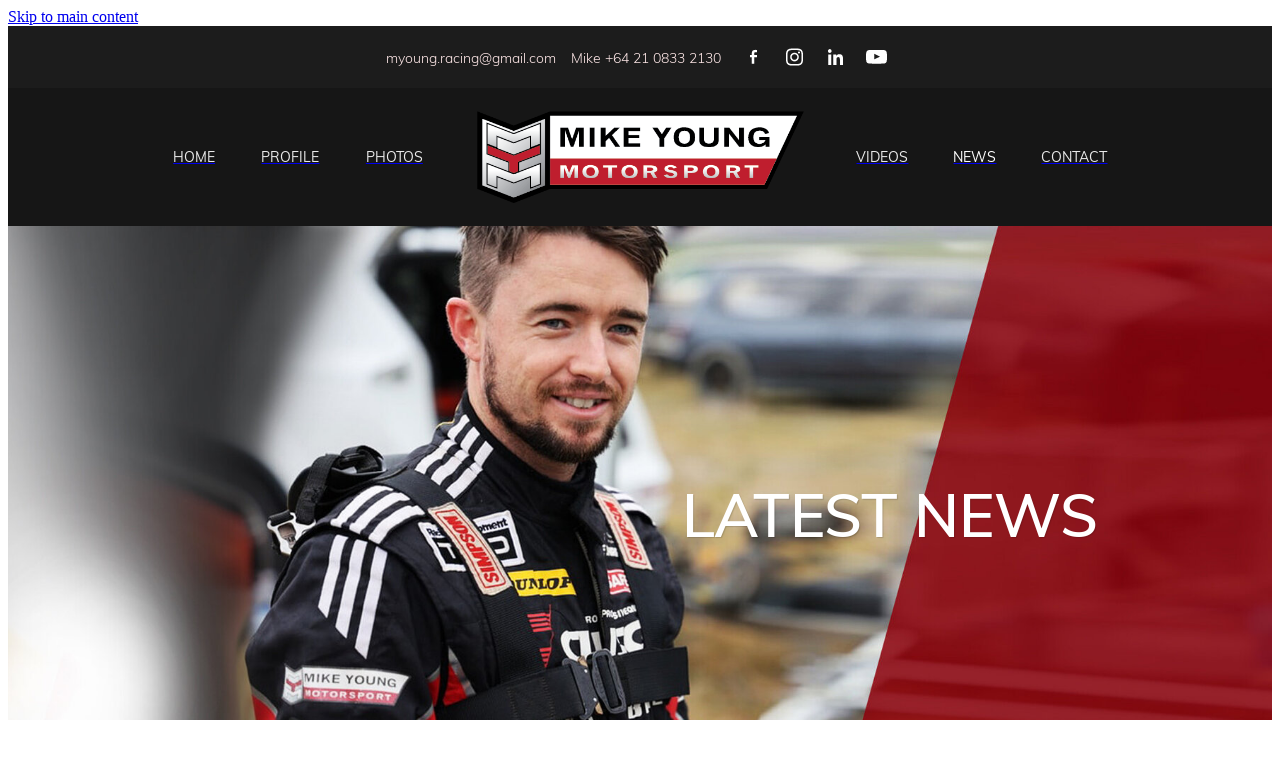

--- FILE ---
content_type: text/html; charset=UTF-8
request_url: https://www.mikeyoung.nz/blog/post/71470/2018--its-a-wrap/
body_size: 21318
content:
<!-- Website made on Rocketspark -->
<!DOCTYPE html>
<html  class="">
<head>

    <!-- Global site tag (gtag.js) - Google Analytics -->
                <script async src="https://www.googletagmanager.com/gtag/js?id=UA-207372351-1"></script>
                <script>
                window.dataLayer = window.dataLayer || [];
                function gtag(){dataLayer.push(arguments);}
                gtag('js', new Date());
                gtag('config', 'UA-207372351-1');
                </script>
                <!-- End Google Analytics -->
    <meta http-equiv="content-type" content="text/html; charset=UTF-8"/>
    <meta name='csrf-token' content='bf2ad8e937ac7e0415a6a5d955d704ab'/>

        <title>2018 - Its a wrap!! | Mike Young Motorsport</title>
    <meta name="description" content="Well what a year!"/>
                                    <link rel="icon" type="image/png" href="https://nz.rs-cdn.com/images/nwsqn-c38b6/logo/cropped-35361/pad192x192@stretch.png?v=20210826085403">
                <link rel="apple-touch-icon" href="https://nz.rs-cdn.com/images/nwsqn-c38b6/logo/cropped-35361/pad192x192@stretch.png?v=20210826085403"/>
                
    <script type="text/javascript" src="https://cdn.rocketspark.com/jquery-1.7.2.min.js?v=20260121170112"></script>
     <script> window.configs = {"development":"false","DEVELOPMENT":"false","requestType":"blog","PREVIEW":"false","EDITOR":"false","template":"scenicHeli","navResizeTemplate":"","baseREMUnit":16,"screenSizes":{"t":{"fontSize":14,"contentWidth":400,"contentWidthOversize":400,"min":0,"max":400,"scale":0.7551,"subScale":0.95,"navScale":0.6,"legacy":false},"h":{"fontSize":16,"contentWidth":600,"contentWidthOversize":600,"min":0,"max":740,"scale":0.7551,"subScale":0.95,"navScale":0.6,"legacy":false},"s":{"fontSize":13,"contentWidth":740,"contentWidthOversize":740,"min":740,"max":1080,"scale":0.7959,"subScale":0.7959,"navScale":0.75,"legacy":false},"m":{"fontSize":16,"contentWidth":980,"contentWidthOversize":1080,"min":1080,"max":1460,"scale":1,"subScale":1,"navScale":1,"legacy":true},"l":{"fontSize":19,"contentWidth":1170,"contentWidthOversize":1300,"min":1460,"max":0,"scale":1.1938,"subScale":1.1938,"navScale":1.1,"legacy":false}},"publicURL":"https:\/\/www.mikeyoung.nz","shortnameURL":"https:\/\/mikeyoung.rocketspark.co.nz","titleData":{"companyName":"Mike Young Motorsport","position":"right","separator":" | "},"CONSOLE_OVERRIDE":true,"noZensmooth":true,"release":"2026.1.21","browserSupport":{"chrome":86,"firefox":78,"edge":86,"internet explorer":12,"ie":12,"opera":72,"edgeMobile":44,"safari":13,"samsung browser":12,"android":89},"siteAutoPopupSettings":"","globalisationEnabled":false,"analyticsMode":"UA"}; </script> <link rel="stylesheet" href="https://cdn.rocketspark.com/_dist/css/auth~vendors.6da4c5858d05.bundle.css" type="text/css" media="all" /> <link rel="stylesheet" href="https://cdn.rocketspark.com/_dist/css/public.c96fdbea6cf7.bundle.css" type="text/css" media="all" /> <link rel="stylesheet" href="https://cdn.rocketspark.com/_dist/css/public~vendors.24ec0c1183a5.bundle.css" type="text/css" media="all" /> <link rel="stylesheet" href="https://cdn.rocketspark.com/_dist/css/dashboard~vendors.9c624b80e5b6.bundle.css" type="text/css" media="all" /> <link rel="preload" as="style" href="https://cdn.icomoon.io/181725/Rocketspark/style.css?8gzh5b" onload="this.onload=null;this.rel='stylesheet'"> <link rel="stylesheet" href="/node_modules/@rocketspark/flint-ui/dist/rocketspark/rocketspark.css?v=1768968072"> <link rel="stylesheet" href="/node_modules/@rocketspark/image-gallery/build/css/index.css"> <script type="text/javascript" src="https://cdn.rocketspark.com/_dist/js/public.min.v20260121170112.js" ></script> <script type="text/javascript" src="https://cdn.rocketspark.com/_dist/js/commons.2e9fb89a5c50.bundle.js" ></script> <script type="text/javascript" src="https://cdn.rocketspark.com/_dist/js/blog~vendors.33618b6145a5.bundle.js" ></script> <script type="text/javascript" src="https://cdn.rocketspark.com/_dist/js/shop~vendors.c0601673efb1.bundle.js" ></script> <script type="text/javascript" src="https://cdn.rocketspark.com/_dist/js/houston~vendors.938afeba088b.bundle.js" ></script> <script type="text/javascript" src="https://cdn.rocketspark.com/_dist/js/auth~vendors.1265b1c31cc3.bundle.js" ></script> <script type="text/javascript" src="https://cdn.rocketspark.com/_dist/js/dashboard~vendors.192675722bc3.bundle.js" ></script> <script type="text/javascript" src="https://cdn.rocketspark.com/_dist/js/blastoff~vendors.bb4f8a2101db.bundle.js" ></script> <script type="text/javascript" src="https://cdn.rocketspark.com/_dist/js/public~vendors.8820ff537e13.bundle.js" ></script> <script type="text/javascript" src="https://cdn.rocketspark.com/_dist/js/public.ffd6854062ae.bundle.js" ></script> <script type="module" src="https://nz.rs-cdn.com/node_modules/@rocketspark/flint-ui/dist/rocketspark/rocketspark.esm.js?v=1768968072"></script> <link rel="stylesheet" href="https://cdn.rocketspark.com/_dist/css/blog.b503d7f04b5c.bundle.css" type="text/css" media="screen" /> <script type="text/javascript" src="https://cdn.rocketspark.com/_dist/js/blog~vendors.33618b6145a5.bundle.js" ></script> <script type="text/javascript" src="https://cdn.rocketspark.com/_dist/js/blog.5d60b687608d.bundle.js" ></script> <script type="text/javascript" src="/site_files/29678/assets/blog/blog.js?v=20260121161913"></script> <!--suppress ES6ConvertVarToLetConst --> <script> var detectedLogoWidth = localStorage.getItem('detectedLogoWidth'); if (detectedLogoWidth) { var style = document.createElement('style'); style.innerHTML = "@media all and (min-width: 740px) { #header #logo, #header .logo { width: " + detectedLogoWidth + '; } }'; document.head.appendChild(style); } </script> <link rel="stylesheet" href="https://nz.rs-cdn.com/site_files/29678/68554/css/css.css?v=20260114153731" type="text/css" media="all" title="dynamicstyle" /> <link rel="stylesheet" href="/site_files/29678/assets/blog/blog.css?v=20260121161913" type="text/css" media="screen" /> <meta name="viewport" content="width=device-width, initial-scale=1"> 

    <script type="text/javascript" src="https://cdn.rocketspark.com/blog/general.js?v=20260121170112"></script>
    <script type="text/javascript" src="https://cdn.rocketspark.com/cms/jquery.cycle.min.js?v=20260121170112"></script>            <script defer type="text/javascript" src="//use.typekit.net/ik/[base64].js"></script>
        <meta name="twitter:card" content="summary_large_image"/>
            <meta name="twitter:title" content="2018 - Its a wrap!!"/>
        <meta name="twitter:description" content="Well what a year!..."/>
            <meta name="twitter:domain" content="https://www.mikeyoung.nz/blog/post/71470/2018--its-a-wrap/"/>
        <meta property="og:image" content="https://nz.rs-cdn.com/images/nwsqn-c38b6/blog/6c3a211c5ebe42fcb918bc4d7ef67360__dee1/fit1200x1200.jpg"/>
    <meta property="og:image:width" content="600"/>
    <meta property="og:image:height" content="406"/>
    <meta name="twitter:image" content="https://nz.rs-cdn.com/images/nwsqn-c38b6/blog/6c3a211c5ebe42fcb918bc4d7ef67360__dee1/fit1200x1200.jpg"/>
            <meta property="og:title" content="2018 - Its a wrap!!"/>
        <meta property="og:description" content="Well what a year!"/>
        <meta property="og:url" content="https://www.mikeyoung.nz/blog/post/71470/2018--its-a-wrap/"/>
        <meta property="og:site_name" content="2018 - Its a wrap!! | Mike Young Motorsport"/>
        <meta property="og:type" content="article"/>

            <script type="application/ld+json">
        {
            "@context": "https://schema.org",
            "@type": "Article",
            "headline": "2018 - Its a wrap!!",
            "image": [
                "https://nz.rs-cdn.com/images/nwsqn-c38b6/blog/6c3a211c5ebe42fcb918bc4d7ef67360__dee1/fit1200x1200.jpg"
            ],
        "datePublished": "2018-12-22T00:00:00+13:00"        }


        </script>
        
    
    </head><body data-page-id="blog" data-post-id="71470" class="contact-bar">
    <a href="#main_body" class="_925853a1 _925853a1--38b19382 _7720d2f9">Skip to main content</a>        <style>.old-browser-popup{position:fixed;width:100%;height:100%;z-index:9999999}.old-browser-popup__background-fade{position:absolute;background:#000;width:100%;height:100%;opacity:.6;z-index:1}.old-browser-popup__box{position:relative;z-index:2;width:42.25rem;margin:0 auto;text-align:center;top:40%}.old-browser-popup__inner{padding:3rem 2rem;font-size:1rem}.old-browser-popup__inner .site-button{margin:1rem auto 0;font-size:1.2rem}@media (max-width:720px){.old-browser-popup__box{width:90%;top:50%;-ms-transform:translate(0,-50%);-webkit-transform:translate(0,-50%);transform:translate(0,-50%)}.old-browser-popup__box br{display:none}.old-browser-popup__inner a.site-button{font-size:16px}}</style>
    <script src="https://cdn.jsdelivr.net/npm/ua-parser-js@0/dist/ua-parser.min.js"></script>
    <script type="text/javascript">
    "use strict";if(!window.PREVIEW&&!window.EDITOR&&window.sessionStorage&&null===window.sessionStorage.getItem("old-browser")){var browserName,version,parser=new UAParser,popup='<div class="old-browser-popup"><div class="old-browser-popup__background-fade"></div><div class="old-browser-popup__box content-background"><div class="old-browser-popup__inner p-font p-font-colour">Our website doesn\'t fully support the browser you are using, we <br/>recommend you <a href="https://updatemybrowser.org/" target="_blank">update to a newer version</a>.<br/><a onclick="location.reload();" class="site-button">Continue with current browser</a></div></div></div>';if(void 0!==parser){void 0!==parser.getBrowser().name&&(browserName=parser.getBrowser().name.toLowerCase()),void 0!==parser.getBrowser().version&&(version=parseFloat(parser.getBrowser().version));var browserPopup=document.getElementById("old-browser-popup");if(void 0!==browserName){var configs=window.configs;if(Object.prototype.hasOwnProperty.call(configs,"browserSupport")&&Object.prototype.hasOwnProperty.call(configs.browserSupport,browserName)){var browserNameTest=configs.browserSupport[browserName];"edge"===browserName&&"mobile"===parser.getDevice().type&&(browserNameTest="edgeMobile"),version<configs.browserSupport[browserNameTest]&&document.body.insertAdjacentHTML("beforeend",popup)}}}window.sessionStorage.setItem("old-browser",!0)}
    </script>
    <div class="side-of-page">
            </div> <!-- end .side-of-page -->
    <div id="shadow">
        <div id="shadow_inner">

            <div class="rs-contact-bar-container center  " data-position="top" style="display: block;"><div class="rs-contact-bar-inner"><span class="email"><a href="mailto:&#109;&#121;&#111;&#117;&#110;&#103;&#46;&#114;&#97;&#99;&#105;&#110;&#103;&#64;&#103;&#109;&#97;&#105;&#108;&#46;&#99;&#111;&#109;">&#109;&#121;&#111;&#117;&#110;&#103;&#46;&#114;&#97;&#99;&#105;&#110;&#103;&#64;&#103;&#109;&#97;&#105;&#108;&#46;&#99;&#111;&#109;</a></span><span class="phone">Mike +64 21 0833 2130</span><div class="contact-bar-spacer"></div><div class="social-container  style7 white contactBar"><div class="social-row"><a class='social-icon facebook-icon' href='https://www.facebook.com/MikeYoungMotorsport' target="_blank" title="A link to this website's Facebook."><svg height="17" width="9" xmlns:xlink="http://www.w3.org/1999/xlink" xmlns="http://www.w3.org/2000/svg" viewBox="0 0 9 17">
    <path fill-rule="evenodd" d="M 8.86 9.02 C 8.86 9.02 5.61 9.02 5.61 9.02 C 5.61 9.02 5.61 17 5.61 17 C 5.61 17 2.3 17 2.3 17 C 2.3 17 2.3 9.02 2.3 9.02 C 2.3 9.02 0 9.02 0 9.02 C 0 9.02 0 6.15 0 6.15 C 0 6.15 2.3 6.15 2.3 6.15 C 2.3 6.15 2.3 4.97 2.3 3.7 C 2.3 1.77 3.66 0 6.79 0 C 8.05 0 8.99 0.11 8.99 0.11 C 8.99 0.11 8.91 2.79 8.91 2.79 C 8.91 2.79 7.96 2.79 6.92 2.79 C 5.79 2.79 5.61 3.26 5.61 4.05 C 5.61 4.15 5.61 4.19 5.61 4.19 C 5.61 4.41 5.61 4.95 5.61 6.15 C 5.61 6.15 9 6.15 9 6.15 C 9 6.15 8.86 9.02 8.86 9.02 Z" />
</svg></a><a class='social-icon instagram-icon' href='https://www.instagram.com/mikeyoungmotorsport' target="_blank" title="A link to this website's Instagram."><?xml version="1.0" encoding="utf-8"?>
<!-- Generator: Adobe Illustrator 19.2.1, SVG Export Plug-In . SVG Version: 6.00 Build 0)  -->
<svg version="1.1" id="Layer_1" xmlns="http://www.w3.org/2000/svg" xmlns:xlink="http://www.w3.org/1999/xlink" x="0px" y="0px"
	 viewBox="0 0 504 504" style="enable-background:new 0 0 504 504;" xml:space="preserve">
<g>
	<path d="M504,191c-0.4-5.2-0.9-32.5-1.1-37.7c-1-23.9-3.8-47.5-13.4-69.7C471.8,42.7,440.6,17.8,397.7,7c-19-4.8-38.5-5.7-57.9-6.2
		c-0.2,0-0.3,0-0.4,0C284.2,0.8,224.3,0,169.1,0c-5.2,0.4-10.5,0.9-15.7,1.1c-23.9,1-47.5,3.8-69.7,13.4
		C42.8,32.2,17.9,63.4,7.1,106.3c-4.8,19-5.7,38.5-6.2,57.9L0,335c0.4,5.2,0.9,10.5,1.1,15.7c1,23.9,3.8,47.5,13.4,69.7
		c17.7,40.9,48.9,65.8,91.8,76.6c19,4.8,38.5,5.7,57.9,6.2c0.2,0,0.3,0,0.4,0c55.2,0,115.1,0.8,170.3,0.8c5.2-0.4,10.5-0.9,15.7-1.1
		c23.9-1,47.5-3.8,69.7-13.4c40.9-17.7,65.8-48.9,76.6-91.8c4.8-19,5.7-38.5,6.2-57.9c0-0.2,0-0.3,0-0.4
		C503.2,284.1,504,246.2,504,191z M456.8,353.9c-0.5,12.2-2.1,24.7-5.3,36.4c-9.9,36.4-34.6,57.6-71.3,63.3
		c-21.4,3.4-43.4,3.8-65.2,4.3c-29.5,0.8-59,0.7-88.5,0.4c-29.6-0.4-59.3-0.8-88.9-2.6c-26-1.6-49.4-10.2-67.2-30.7
		c-12.7-14.6-19.3-32-21.3-50.8c-2-19.7-2.8-39.5-3.2-59.3c-0.6-29.5-0.7-59-0.4-88.5c0.4-29.6,0.8-59.3,2.6-88.9
		c1.6-26,10.2-49.4,30.7-67.2c14.6-12.7,32-19.3,50.8-21.3c19.7-2,39.5-2.8,59.3-3.2c29.5-0.6,59-0.7,88.5-0.4
		c29.6,0.4,59.3,0.8,88.9,2.6c26,1.6,49.4,10.2,67.2,30.7c12.7,14.6,19.3,32,21.3,50.8c2,19.7,2.8,39.5,3.3,59.3
		c0.5,21,0.9,42,0.9,63c0.3,0-0.3,0,0,0C458.3,285.9,458,319.9,456.8,353.9z"/>
	<path d="M381.5,252.1c0,71.7-58.1,129.5-129.9,129.4c-71.4-0.1-129.2-58.1-129.1-129.6c0.1-71.7,58.1-129.5,129.9-129.4
		C323.8,122.6,381.5,180.6,381.5,252.1z M251.9,335.8c45.9,0,83.9-37.5,83.9-82.9c0-46.7-37.2-84.7-83-84.8
		c-46.9,0-84.6,37.3-84.7,83.6C168.2,298.2,205.7,335.8,251.9,335.8z"/>
	<path d="M386.2,87.2c16.9-0.1,30.6,13.4,30.6,30.3c0,16.8-13.6,30.5-30.4,30.5c-16.7,0-30.5-13.8-30.4-30.6
		C356.1,100.8,369.7,87.2,386.2,87.2z"/>
</g>
</svg>
</a></div><div class="social-row"><a class='social-icon linkedin-icon' href='https://www.linkedin.com/in/mike-young-84687559/' target="_blank" title="A link to this website's LinkedIn."><!-- Generator: Avocode undefined - http://avocode.com -->
<svg height="19" width="19" xmlns:xlink="http://www.w3.org/1999/xlink" xmlns="http://www.w3.org/2000/svg" viewBox="0 0 19 19">
    <path fill-rule="evenodd" d="M 0.31 6.31 C 0.31 6.31 4.25 6.31 4.25 6.31 C 4.25 6.31 4.25 18.99 4.25 18.99 C 4.25 18.99 0.31 18.99 0.31 18.99 C 0.31 18.99 0.31 6.31 0.31 6.31 Z M 2.28 0 C 3.54 0 4.57 1.03 4.57 2.29 C 4.57 3.55 3.54 4.58 2.28 4.58 C 1.02 4.58 0 3.55 0 2.29 C 0 1.03 1.02 0 2.28 0 M 6.72 6.31 C 6.72 6.31 10.5 6.31 10.5 6.31 C 10.5 6.31 10.5 8.04 10.5 8.04 C 10.5 8.04 10.55 8.04 10.55 8.04 C 11.08 7.04 12.37 5.99 14.28 5.99 C 18.27 5.99 19.01 8.62 19.01 12.03 C 19.01 12.03 19.01 18.99 19.01 18.99 C 19.01 18.99 15.07 18.99 15.07 18.99 C 15.07 18.99 15.07 12.82 15.07 12.82 C 15.07 11.35 15.04 9.46 13.02 9.46 C 10.97 9.46 10.66 11.06 10.66 12.72 C 10.66 12.72 10.66 18.99 10.66 18.99 C 10.66 18.99 6.72 18.99 6.72 18.99 C 6.72 18.99 6.72 6.31 6.72 6.31 Z" />
</svg></a><a class='social-icon youtube-icon' href='https://www.youtube.com/channel/UCxS-55NBUF6mk0Z7H1MzjUg' target="_blank" title="A link to this website's Youtube."><!-- Generator: Avocode undefined - http://avocode.com -->
<svg height="17" width="25" xmlns:xlink="http://www.w3.org/1999/xlink" xmlns="http://www.w3.org/2000/svg" viewBox="0 0 25 17">
    <path fill-rule="evenodd" d="M 12.51 0 C 12.51 0 12.49 0 12.49 0 C 12.49 0 7.25 0 3.75 0.24 C 3.26 0.3 2.19 0.31 1.24 1.27 C 0.49 2 0.25 3.67 0.25 3.67 C 0.25 3.67 0 5.62 0 7.58 C 0 7.58 0 9.41 0 9.41 C 0 11.37 0.25 13.33 0.25 13.33 C 0.25 13.33 0.49 14.99 1.24 15.72 C 2.19 16.69 3.44 16.66 4 16.76 C 6 16.94 12.5 17 12.5 17 C 12.5 17 12.5 17 12.5 17 C 12.5 17 17.75 16.99 21.25 16.75 C 21.74 16.69 22.81 16.69 23.76 15.72 C 24.51 14.99 24.75 13.33 24.75 13.33 C 24.75 13.33 25 11.37 25 9.41 C 25 9.41 25 7.58 25 7.58 C 25 5.62 24.75 3.67 24.75 3.67 C 24.75 3.67 24.51 2 23.76 1.27 C 22.81 0.31 21.74 0.3 21.25 0.24 C 17.75 0 12.51 0 12.51 0 M 9.92 11.63 C 9.92 11.63 16.67 8.25 16.67 8.25 C 16.67 8.25 9.92 4.84 9.92 4.84 C 9.92 4.84 9.92 11.63 9.92 11.63 Z" />
</svg></a></div></div></div></div><div id="header-area" class="split-menu-template">        <div id="header" class=" ">
                        <div id="header-inner" class="wrap">
                <div id="header_overlay"></div>
                <div id="logo-padding">
                                        <div id="logo" class="logo " aria-label="Mike Young Motorsport homepage"></div><!--end #logo-->
                </div>
                <div id="nav_wrapper"><a href="/" id="logo-link-to-home"></a><div id="nav" class=" social-parent"><div class="split-menu split-left"><div class="first_nav nav__item" id="nav_1" data-page-id="271837"><a href="/"><span class="type-element"><div class="text-scaling">HOME</div></span></a><span class="nav_overlay"></span></div><div class="nav__item" id="nav_2" data-page-id="271840"><a href="/profile/"><span class="type-element"><div class="text-scaling">PROFILE</div></span></a><span class="nav_overlay"></span></div><div class="nav__item" id="nav_3" data-page-id="271838"><a href="/photos/"><span class="type-element"><div class="text-scaling">PHOTOS</div></span></a><span class="nav_overlay"></span></div></div><!-- end .split-left --><div class="split-menu split-center"></div><div class="split-menu split-right"><div class="nav__item" id="nav_4" data-page-id="271839"><a href="/videos/"><span class="type-element"><div class="text-scaling">VIDEOS</div></span></a><span class="nav_overlay"></span></div><div class="active  nav__item" id="nav_5" data-page-id="271841"><a href="/blog/"><span class="type-element"><div class="text-scaling">NEWS</div></span></a><span class="nav_overlay"></span></div><div class="end_nav nav__item" id="nav_6" data-page-id="271842"><a href="/contact/"><span class="type-element"><div class="text-scaling">CONTACT</div></span></a><span class="nav_overlay"></span></div></div><!-- end .split-right --></div></div>                            </div><!--end #header-inner-->
                        <div class="mobile-menu-bar mobile-menu-bar--2-count mobile-menu-component above"><a class="mobile-menu-icon mobile-menu-toggle"><span></span></a><a class="mobile-menu-icon mobile-menu-contact-phone" href="tel:+642108332130"><?xml version="1.0" encoding="UTF-8"?>
<svg width="17px" height="17px" viewBox="0 0 17 17" version="1.1" xmlns="http://www.w3.org/2000/svg" xmlns:xlink="http://www.w3.org/1999/xlink">
    <!-- Generator: Sketch 47.1 (45422) - http://www.bohemiancoding.com/sketch -->
    <title>Shape</title>
    <desc>Created with Sketch.</desc>
    <defs></defs>
    <g id="Customer-Accounts" stroke="none" stroke-width="1" fill="none" fill-rule="evenodd">
        <g id="Mobile" transform="translate(-265.000000, -28.000000)" fill-rule="nonzero" fill="#565656">
            <g id="phone-call-(1)" transform="translate(265.000000, 28.000000)">
                <path d="M14.3108256,10.1337366 C13.9397731,9.74910394 13.4922149,9.54345878 13.0178797,9.54345878 C12.5473698,9.54345878 12.0959863,9.7452957 11.7096327,10.1299283 L10.500843,11.3295251 C10.4013857,11.2762097 10.3019283,11.2267025 10.2062962,11.1771953 C10.068586,11.108647 9.93852633,11.0439068 9.82759311,10.9753584 C8.69530914,10.2594086 7.66630783,9.32638889 6.67938464,8.11917563 C6.20122418,7.51747312 5.87990035,7.0109767 5.64655805,6.4968638 C5.96023131,6.21124552 6.25095287,5.91420251 6.53402386,5.62858423 C6.6411318,5.52195341 6.74823975,5.41151434 6.85534769,5.30488351 C7.65865726,4.50515233 7.65865726,3.46931004 6.85534769,2.66957885 L5.81104525,1.62992832 C5.69246145,1.51187276 5.57005237,1.39000896 5.45529386,1.26814516 C5.22577684,1.03203405 4.98478397,0.788306452 4.73614053,0.559811828 C4.36508802,0.19422043 3.92135511,0 3.4546705,0 C2.98798589,0 2.53660242,0.19422043 2.15407405,0.559811828 C2.15024877,0.563620072 2.15024877,0.563620072 2.14642348,0.567428315 L0.845827034,1.87365591 C0.356190724,2.36111111 0.0769450153,2.95519713 0.0157404765,3.64448925 C-0.0760663317,4.75649642 0.252908064,5.79233871 0.505376787,6.47020609 C1.12507274,8.1344086 2.05079139,9.67674731 3.4317188,11.3295251 C5.10719305,13.3212366 7.12311755,14.8940412 9.42593832,16.0022401 C10.3057536,16.4173387 11.4801157,16.9086022 12.792188,16.9923835 C12.8725189,16.9961918 12.9566752,17 13.0331808,17 C13.9168214,17 14.6589264,16.6839158 15.2403695,16.0555556 C15.2441948,16.0479391 15.2518454,16.0441308 15.2556706,16.0365143 C15.4545854,15.796595 15.6841024,15.5795251 15.9250953,15.3472222 C16.0895825,15.1910842 16.257895,15.0273297 16.4223822,14.8559588 C16.8010852,14.4637097 17,14.0067204 17,13.5383065 C17,13.0660842 16.79726,12.6129032 16.4109063,12.2320789 L14.3108256,10.1337366 Z M15.6802771,14.1438172 C15.6764518,14.1438172 15.6764518,14.1476254 15.6802771,14.1438172 C15.5310911,14.3037634 15.3780797,14.4484767 15.2135925,14.6084229 C14.9649491,14.8445341 14.7124804,15.0920699 14.4753128,15.3700717 C14.0889591,15.781362 13.6337504,15.9755824 13.0370061,15.9755824 C12.9796269,15.9755824 12.9184223,15.9755824 12.8610431,15.9717742 C11.7249338,15.8994176 10.6691555,15.4576613 9.87732179,15.0806452 C7.71221123,14.0371864 5.81104525,12.5557796 4.23120309,10.6783154 C2.92678135,9.11312724 2.05461668,7.66599462 1.47699884,6.11223118 C1.12124746,5.16397849 0.991187814,4.42517921 1.04856707,3.72827061 C1.08681991,3.28270609 1.25895767,2.91330645 1.57645622,2.59722222 L2.88087795,1.29861111 C3.06831685,1.1234319 3.2672316,1.02822581 3.46232107,1.02822581 C3.70331394,1.02822581 3.89840341,1.17293907 4.02081249,1.29480287 C4.02463777,1.29861111 4.02846305,1.30241935 4.03228834,1.3062276 C4.26563064,1.52329749 4.48749709,1.74798387 4.7208394,1.98790323 C4.83942319,2.10976703 4.96183227,2.23163082 5.08424135,2.35730287 L6.12854379,3.39695341 C6.53402386,3.80062724 6.53402386,4.17383513 6.12854379,4.57750896 C6.01761056,4.68794803 5.91050262,4.7983871 5.7995694,4.90501792 C5.47824557,5.23252688 5.17222287,5.53718638 4.83942319,5.83422939 C4.83177263,5.84184588 4.82412206,5.84565412 4.82029677,5.85327061 C4.49132238,6.18077957 4.55252692,6.50067204 4.62138202,6.71774194 C4.62520731,6.72916667 4.62903259,6.7405914 4.63285787,6.75201613 C4.90445302,7.40703405 5.28698138,8.02396953 5.8684245,8.75896057 L5.87224979,8.76276882 C6.92802808,10.0575717 8.04118563,11.0667563 9.26910169,11.8398297 C9.42593832,11.9388441 9.58660024,12.0188172 9.73961158,12.0949821 C9.87732179,12.1635305 10.0073814,12.2282706 10.1183147,12.296819 C10.1336158,12.3044355 10.1489169,12.3158602 10.1642181,12.3234767 C10.2942777,12.3882168 10.4166868,12.4186828 10.5429212,12.4186828 C10.8604197,12.4186828 11.0593345,12.2206541 11.1243643,12.155914 L12.4326113,10.8534946 C12.5626709,10.7240143 12.7692363,10.5678763 13.0102291,10.5678763 C13.2473967,10.5678763 13.4424862,10.7163978 13.56107,10.8458781 C13.5648953,10.8496864 13.5648953,10.8496864 13.5687205,10.8534946 L15.6764518,12.9518369 C16.0704561,13.3402778 16.0704561,13.7401434 15.6802771,14.1438172 Z" id="Shape"></path>
            </g>
        </g>
    </g>
</svg></a></div>        </div><!--end #header-->
        <div class="feature-area-main feature-area-main--main feature-area-main--above" id="feature-area"><div class="feature-area-wrap heading-background-none" data-full-height="0" data-full-height-mobile="0" data-height-ratio-mobile="1"><div class="feature-area__slides feature-area feature-area__transition--fade" data-heightType="fixed" data-base-height="525" style="background:transparent;"
 data-cycle-fx="fade"
 data-cycle-timeout="5000"
 data-cycle-slides="div.feature-slide"
 data-cycle-log="false"
 data-cycle-pager-template="<span></span>"
 data-cycle-pause-on-hover="true"
 data-cycle-speed="1500"
 data-cycle-loader="true"
 data-cycle-progressive="#feature-progressive-slides"
>
	<div class="feature-slide feature-slide--default285" id="feature-slide-default285" data-content-position="right" data-vertical-offset="50" data-handle="default285" style="" data-mobile-editor-image="https://nz.rs-cdn.com/images/nwsqn-c38b6/feature/0913d398188c31faff285cb02bdf5d7d__74eb/h1008@stretch.jpg" data-image-ratio="2.5882352941176" data-mobile-image-x="59" data-mobile-image-y="50">
	<div class="feature-slide__image"><picture>
  <source type="image/webp" srcset="https://nz.rs-cdn.com/images/nwsqn-c38b6/feature/0913d398188c31faff285cb02bdf5d7d__ff87/hcrop3037x1661@stretch.jpg.webp" media="(min-width: 2280px)">
  <source srcset="https://nz.rs-cdn.com/images/nwsqn-c38b6/feature/0913d398188c31faff285cb02bdf5d7d__ff87/hcrop3037x1661@stretch.jpg" media="(min-width: 2280px)">
  <source type="image/webp" srcset="https://nz.rs-cdn.com/images/nwsqn-c38b6/feature/0913d398188c31faff285cb02bdf5d7d__7f61/hcrop2664x1457@stretch.jpg.webp" media="(min-width: 1880px) AND (max-width: 2280px)">
  <source srcset="https://nz.rs-cdn.com/images/nwsqn-c38b6/feature/0913d398188c31faff285cb02bdf5d7d__7f61/hcrop2664x1457@stretch.jpg" media="(min-width: 1880px) AND (max-width: 2280px)">
  <source type="image/webp" srcset="https://nz.rs-cdn.com/images/nwsqn-c38b6/feature/0913d398188c31faff285cb02bdf5d7d__526a/hcrop2292x1253@stretch.jpg.webp" media="(min-width: 1460px) AND (max-width: 1880px)">
  <source srcset="https://nz.rs-cdn.com/images/nwsqn-c38b6/feature/0913d398188c31faff285cb02bdf5d7d__526a/hcrop2292x1253@stretch.jpg" media="(min-width: 1460px) AND (max-width: 1880px)">
  <source type="image/webp" srcset="https://nz.rs-cdn.com/images/nwsqn-c38b6/feature/0913d398188c31faff285cb02bdf5d7d__b7ed/hcrop1920x1050@stretch.jpg.webp" media="(min-width: 1080px) AND (max-width: 1460px)">
  <source srcset="https://nz.rs-cdn.com/images/nwsqn-c38b6/feature/0913d398188c31faff285cb02bdf5d7d__b7ed/hcrop1920x1050@stretch.jpg" media="(min-width: 1080px) AND (max-width: 1460px)">
  <source type="image/webp" srcset="https://nz.rs-cdn.com/images/nwsqn-c38b6/feature/0913d398188c31faff285cb02bdf5d7d__bec6/hcrop1528x836@stretch.jpg.webp" media="(min-width: 740px) AND (max-width: 1080px)">
  <source srcset="https://nz.rs-cdn.com/images/nwsqn-c38b6/feature/0913d398188c31faff285cb02bdf5d7d__bec6/hcrop1528x836@stretch.jpg" media="(min-width: 740px) AND (max-width: 1080px)">
  <source type="image/webp" srcset="https://nz.rs-cdn.com/images/nwsqn-c38b6/feature/0913d398188c31faff285cb02bdf5d7d__dbc6/crop740x740@stretch@crop2.jpg.webp" media="(max-width: 740px)">
  <source srcset="https://nz.rs-cdn.com/images/nwsqn-c38b6/feature/0913d398188c31faff285cb02bdf5d7d__dbc6/crop740x740@stretch@crop2.jpg" media="(max-width: 740px)">
  <source type="image/webp" srcset="https://nz.rs-cdn.com/images/nwsqn-c38b6/feature/0913d398188c31faff285cb02bdf5d7d__1dbe/hcrop1450x793@stretch@crop2.jpg.webp" media="(max-width: 400px)">
  <source srcset="https://nz.rs-cdn.com/images/nwsqn-c38b6/feature/0913d398188c31faff285cb02bdf5d7d__1dbe/hcrop1450x793@stretch@crop2.jpg" media="(max-width: 400px)">
  <img src="https://nz.rs-cdn.com/images/nwsqn-c38b6/feature/0913d398188c31faff285cb02bdf5d7d__b7ed/hcrop1920x1050@stretch.jpg"  alt="">
</picture>
</div>
	<div class="feature-slide__placeholder"><div class="feature-slide__placeholder-content">
	</div><!-- end .feature-slide__placeholder-content -->
	</div><!-- end .feature-slide__placeholder -->
	</div><!-- end .feature-slide -->
<script id="feature-progressive-slides" type="text/cycle">[]</script></div>		<div class="feature-slide feature-slide--global feature-slide-content-global has-heading has-content" id="feature-slide-global" data-handle="global" data-content-position="right" data-vertical-offset="50">
	    <div class="feature-slide__placeholder"><div class="feature-slide__placeholder-content">
		<div class="feature-slide-overlay "></div>
			<div class="feature-slide-content cp-right feature-slide-content--center-center feature-slide-content--mobile" style="color: #ffffff;">
				<div class="feature-slide-content-box">
				
				<div class="feature-slide-content-box-padding">
				<div class="feature-slide-heading-blurb-button">
				<div class="feature-slide-heading-blurb">
					<h2 class="feature-slide-heading main-font"><div class="feature-text-scaling"><div>LATEST NEWS</div></div></h2>
					<div class="feature-slide-body p-font"><div class="feature-text-scaling"></div></div>
				</div><!-- end .feature-slide-heading-blurb-->
					<div class="feature-slide-buttons">                  </div><!-- end .feature-slide-buttons -->
				</div><!-- end .feature-slide-heading-blurb-button-->
				</div><!-- end .feature-slide-content-box-padding -->
				</div><!-- end .feature-slide-content-box -->
			</div><!-- end .feature-slide-content -->
	       </div><!-- end .feature-slide__placeholder-content -->
	       </div><!-- end .feature-slide__placeholder -->
		</div><!-- end .feature-slide-content-global -->
		</div><!-- end .feature-area-wrap -->
</div></div><!-- end #header-area -->
            <div id="content">
                <div id="main_body" class="main-body">
                                                <div class="wrap">
                                <div class="blog-grid__top blog-grid__top--post-header ">
                                    <div class="blog-grid__top__left-hand-side">
                                        <div class="blog-grid__top__back-arrow p-font">
                                            <a href="/blog/#blog-post-71470" title="View all posts"><svg xmlns="http://www.w3.org/2000/svg" width="9.688" height="14.844" viewBox="0 0 9.688 14.844">
  <path d="M27.975,31.44L30.1,29.48l-5.292-5.32,5.572-5.544-2.1-2.016L20.7,24.16Z" transform="translate(-20.688 -16.594)"/>
</svg>
</a>
                                        </div>
                                                                                    <div class="blog-grid-topics-dropdown p-font">
                                                <select class="blog-grid-topics__select">
                                                    <option>All</option>
                                                                                                            <option value="63956/Rally+of+Whangarei//">Rally of Whangarei</option>                                                        <option value="63954/Toyota//">Toyota</option>                                                        <option value="63942/Battery+Town+Rally+BOP//">Battery Town Rally BOP</option>                                                        <option value="63940/Asia-Pacific//">Asia-Pacific</option>                                                        <option value="39626/Japan+Rally+Montre//">Japan Rally Montre</option>                                                        <option value="39625/FIA+Asia+Pacific+Rally+Championship//">FIA Asia Pacific Rally Championship</option>                                                        <option value="39624/APRC+Rally+Montre//">APRC Rally Montre</option>                                                        <option value="39623/New+Zealand+Rally+Championship//">New Zealand Rally Championship</option>                                                        <option value="39622/Otago+Rally//">Otago Rally</option>                                                        <option value="37958/NZ+Rally+Championship+Otago+Rally//">NZ Rally Championship Otago Rally</option>                                                        <option value="32573/Racing+News//">Racing News</option>                                                </select>
                                            </div>
                                            <div class="blog-grid-topics p-font">
                                                <div class="blog-grid-topics__links blog-grid-topics__links--all">
                                                    <a href="/blog/" class="p-font-atag">
                                                        All
                                                    </a>
                                                                                                            <div class="blog-grid-topics-arrow">
                                                            <svg xmlns="http://www.w3.org/2000/svg" width="15.906" height="10.375" viewBox="0 0 15.906 10.375">
  <path id="F" class="cls-1" d="M18.235,3.139l-2.13-2.28-5.67,5.67-5.97-5.97-2.13,2.28,8.1,8.1Z" transform="translate(-2.344 -0.563)"/>
</svg>
                                                        </div>
                                                                                                        </div><!-- end .blog-grid-topics-arrow  -->
                                                <a class="p-font-atag blog-grid-topics__links" href="/blog/tag/63956/Rally+of+Whangarei/">Rally of Whangarei</a><a class="p-font-atag blog-grid-topics__links" href="/blog/tag/63954/Toyota/">Toyota</a><a class="p-font-atag blog-grid-topics__links" href="/blog/tag/63942/Battery+Town+Rally+BOP/">Battery Town Rally BOP</a><a class="p-font-atag blog-grid-topics__links" href="/blog/tag/63940/Asia-Pacific/">Asia-Pacific</a><a class="p-font-atag blog-grid-topics__links" href="/blog/tag/39626/Japan+Rally+Montre/">Japan Rally Montre</a><a class="p-font-atag blog-grid-topics__links" href="/blog/tag/39625/FIA+Asia+Pacific+Rally+Championship/">FIA Asia Pacific Rally Championship</a><a class="p-font-atag blog-grid-topics__links" href="/blog/tag/39624/APRC+Rally+Montre/">APRC Rally Montre</a><a class="p-font-atag blog-grid-topics__links" href="/blog/tag/39623/New+Zealand+Rally+Championship/">New Zealand Rally Championship</a><a class="p-font-atag blog-grid-topics__links" href="/blog/tag/39622/Otago+Rally/">Otago Rally</a><a class="p-font-atag blog-grid-topics__links" href="/blog/tag/37958/NZ+Rally+Championship+Otago+Rally/">NZ Rally Championship Otago Rally</a><a class="p-font-atag blog-grid-topics__links" href="/blog/tag/32573/Racing+News/">Racing News</a>                                            </div><!-- .blog-grid-topics -->

                                                                                </div>
                                    <div class="blog-grid-topics-dropdown__mobile-tag p-font">
                                        <span>TAGS</span>
                                        <svg xmlns="http://www.w3.org/2000/svg" width="15.906" height="10.375" viewBox="0 0 15.906 10.375">
  <path id="F" class="cls-1" d="M18.235,3.139l-2.13-2.28-5.67,5.67-5.97-5.97-2.13,2.28,8.1,8.1Z" transform="translate(-2.344 -0.563)"/>
</svg>
                                    </div>
                                    <div class="blog-grid-search">
                                        <input type="search" placeholder="Search Blog" class="blog-grid-search__input"/>
                                        <a class="blog-grid-search__search-button">
                                            <?xml version="1.0" encoding="UTF-8" standalone="no"?>
<svg width="18px" height="18px" viewBox="0 0 18 18" version="1.1" xmlns="http://www.w3.org/2000/svg" xmlns:xlink="http://www.w3.org/1999/xlink">
    <g id="Cart-Contact-Bar" stroke="none" stroke-width="1" fill="none" fill-rule="evenodd">
        <g id="Empty-Cart-Icon" transform="translate(-845.000000, -13.000000)">
            <g id="Search" transform="translate(845.000000, 13.000000)">
                <g id="magnifying-glass" stroke-width="1" fill-rule="evenodd">
                    <g id="Capa_1"></g>
                </g>
                <path d="M17.8423503,17.0820399 L13.468071,12.7077605 C14.6414634,11.3587583 15.3518847,9.59866962 15.3518847,7.67494457 C15.3518847,3.44035477 11.9075388,0 7.67694013,0 C3.44235033,0 0.00199556541,3.4443459 0.00199556541,7.67494457 C0.00199556541,11.9055432 3.44634146,15.3498891 7.67694013,15.3498891 C9.60066519,15.3498891 11.3607539,14.6394678 12.7097561,13.4660754 L17.0840355,17.8403548 C17.1878049,17.9441242 17.3274945,18 17.4631929,18 C17.5988914,18 17.7385809,17.9481153 17.8423503,17.8403548 C18.0498891,17.632816 18.0498891,17.2895787 17.8423503,17.0820399 Z M1.07560976,7.67494457 C1.07560976,4.03503326 4.03702882,1.07760532 7.672949,1.07760532 C11.3128603,1.07760532 14.2702882,4.03902439 14.2702882,7.67494457 C14.2702882,11.3108647 11.3128603,14.2762749 7.672949,14.2762749 C4.03702882,14.2762749 1.07560976,11.3148559 1.07560976,7.67494457 Z" id="Shape" fill="#FFFFFF" fill-rule="nonzero"></path>
            </g>
        </g>
    </g>
</svg>                                        </a>
                                    </div>
                                </div> <!-- end .blog-grid__top -->
                            </div>
                            
                                            <div id="blog_body">

                                <script type="text/javascript">
        const postID = document.body.dataset.postId;
        </script>

        <div id="blog_main" data-content-schedule="[]">
            <div class="blog_post blog_post_page" itemscope="" itemtype="http://schema.org/Article">
                <div class="blog_block">
                    
                    <h1 id="postTitle"  itemprop="name">2018 - Its a wrap!!</h1>

                                            <div class="blog_date p-font p-font-colour" itemprop="datePublished" content="2018-12-22" data-value="2018/12/22">December 22, 2018</div>
                                        <div class="clrleft"></div>

                </div><!-- end blog block-->


                <div class="blogColumn blog-column column" id="blogColumn" itemprop="articleBody">

                    <div class="block nblqn-x24du text_block _660c97b3"  data-id="200323" data-block="nblqn-x24du" data-block-type="text">        <div class="block_content_container">            <div class="heading-container"></div>            <div class="text_block_text p-font p-font-all">                <p>Well what a year!</p>            </div>        </div>        </div><div class="block nblqn-a0sjl picture_block _660c97b3"  data-id="200320" data-block="nblqn-a0sjl" data-block-type="image"><div class="block_content_container"><span class="picture_block_holder"><div id="picture-200320" class="picture picture-200320 position-center hover-none shape-square filter-none align-center sync-overlay sync-border" ><div class="picture_block_holder__spacer"></div><picture>  <source type="image/webp" data-srcset="https://nz.rs-cdn.com/images/nwsqn-c38b6/blog/6c3a211c5ebe42fcb918bc4d7ef67360__a95f/zoom713x482z89820cw793.jpg.webp?etag=13d67b7e3f43ba83090c52c76922c5e2" media="(min-width: 1460px)">  <source data-srcset="https://nz.rs-cdn.com/images/nwsqn-c38b6/blog/6c3a211c5ebe42fcb918bc4d7ef67360__a95f/zoom713x482z89820cw793.jpg?etag=13d67b7e3f43ba83090c52c76922c5e2" media="(min-width: 1460px)">  <source type="image/webp" data-srcset="https://nz.rs-cdn.com/images/nwsqn-c38b6/blog/6c3a211c5ebe42fcb918bc4d7ef67360__833a/zoom600x406z89820cw668.jpg.webp?etag=13d67b7e3f43ba83090c52c76922c5e2" media="(min-width: 1080px) AND (max-width: 1460px)">  <source data-srcset="https://nz.rs-cdn.com/images/nwsqn-c38b6/blog/6c3a211c5ebe42fcb918bc4d7ef67360__833a/zoom600x406z89820cw668.jpg?etag=13d67b7e3f43ba83090c52c76922c5e2" media="(min-width: 1080px) AND (max-width: 1460px)">  <source type="image/webp" data-srcset="https://nz.rs-cdn.com/images/nwsqn-c38b6/blog/6c3a211c5ebe42fcb918bc4d7ef67360__759a/zoom487x329z89820cw543.jpg.webp?etag=13d67b7e3f43ba83090c52c76922c5e2" media="(min-width: 740px) AND (max-width: 1080px)">  <source data-srcset="https://nz.rs-cdn.com/images/nwsqn-c38b6/blog/6c3a211c5ebe42fcb918bc4d7ef67360__759a/zoom487x329z89820cw543.jpg?etag=13d67b7e3f43ba83090c52c76922c5e2" media="(min-width: 740px) AND (max-width: 1080px)">  <source type="image/webp" data-srcset="https://nz.rs-cdn.com/images/nwsqn-c38b6/blog/6c3a211c5ebe42fcb918bc4d7ef67360__64db/zoom510x345z89820cw536.jpg.webp?etag=13d67b7e3f43ba83090c52c76922c5e2" media="(max-width: 740px)">  <source data-srcset="https://nz.rs-cdn.com/images/nwsqn-c38b6/blog/6c3a211c5ebe42fcb918bc4d7ef67360__64db/zoom510x345z89820cw536.jpg?etag=13d67b7e3f43ba83090c52c76922c5e2" media="(max-width: 740px)">  <source type="image/webp" data-srcset="https://nz.rs-cdn.com/images/nwsqn-c38b6/blog/6c3a211c5ebe42fcb918bc4d7ef67360__66d6/zoom331x223z89820cw344.jpg.webp?etag=13d67b7e3f43ba83090c52c76922c5e2, https://nz.rs-cdn.com/images/nwsqn-c38b6/blog/6c3a211c5ebe42fcb918bc4d7ef67360__5156/zoom331x223z89820cw344@2x.jpg.webp?etag=13d67b7e3f43ba83090c52c76922c5e2 2x" media="(max-width: 400px)">  <source data-srcset="https://nz.rs-cdn.com/images/nwsqn-c38b6/blog/6c3a211c5ebe42fcb918bc4d7ef67360__66d6/zoom331x223z89820cw344.jpg?etag=13d67b7e3f43ba83090c52c76922c5e2, https://nz.rs-cdn.com/images/nwsqn-c38b6/blog/6c3a211c5ebe42fcb918bc4d7ef67360__5156/zoom331x223z89820cw344@2x.jpg?etag=13d67b7e3f43ba83090c52c76922c5e2 2x" media="(max-width: 400px)">  <img data-src="https://nz.rs-cdn.com/images/nwsqn-c38b6/blog/6c3a211c5ebe42fcb918bc4d7ef67360__833a/zoom600x406z89820cw668.jpg?etag=13d67b7e3f43ba83090c52c76922c5e2"  data-block-id="200320" alt="" class="partial-width-image lazy-load"></picture></div></span></div></div><div class="block nblqn-b8kyz text_block _660c97b3"  data-id="200322" data-block="nblqn-b8kyz" data-block-type="text">        <div class="block_content_container">            <div class="heading-container"></div>            <div class="text_block_text p-font p-font-all">                <p>Many up and down moments, fast stage times but then some rally retirements too.</p><p>This year was always about development and it was our focus from day one. It was a cool experience to take a brand new rally car and put it through its paces.</p><p>The CUSCO Toyota Vitz Rally car went from a workshop in Japan to winning stages outright in the Asia Pacific Rally Championship. Sure we had car troubles and mechanical problems during the rallies but it was great learning and testing for our team.</p><p>There were many great highlights over the year, the first one being the first three stages at the International Rally Whangarei, where we were 2nd overall in front of all the New Zealand AP4 cars, except for WRC driver Hayden Paddon.</p><p>Next was winning a stage outright at Rally Hokkaido against all the local Japanese drivers. Not only was it a surprise for me but it was a very proud moment for Cusco Racing and TRD since it was their home event. Out of the eight stages we finished, we won four of them.</p><p>My favourite highlight of the year was at Rally China where we managed a second fastest time against the 500hp Monster's in the local Chinese championship. Better yet it was on tarmac!</p>            </div>        </div>        </div><div class="block nblqn-k2th1 picture_block _660c97b3"  data-id="200324" data-block="nblqn-k2th1" data-block-type="image"><div class="block_content_container"><span class="picture_block_holder"><div id="picture-200324" class="picture picture-200324 position-center hover-none shape-square filter-none align-center sync-overlay sync-border" ><div class="picture_block_holder__spacer"></div><picture>  <source type="image/webp" data-srcset="https://nz.rs-cdn.com/images/nwsqn-c38b6/blog/179bc2d181dcac9c5956d26a0ecd4732__f19e/zoom713x467z89820cw793.jpg.webp?etag=6c0bfd20f5771b241aef7796137be601" media="(min-width: 1460px)">  <source data-srcset="https://nz.rs-cdn.com/images/nwsqn-c38b6/blog/179bc2d181dcac9c5956d26a0ecd4732__f19e/zoom713x467z89820cw793.jpg?etag=6c0bfd20f5771b241aef7796137be601" media="(min-width: 1460px)">  <source type="image/webp" data-srcset="https://nz.rs-cdn.com/images/nwsqn-c38b6/blog/179bc2d181dcac9c5956d26a0ecd4732__ae12/zoom600x393z89820cw668.jpg.webp?etag=6c0bfd20f5771b241aef7796137be601" media="(min-width: 1080px) AND (max-width: 1460px)">  <source data-srcset="https://nz.rs-cdn.com/images/nwsqn-c38b6/blog/179bc2d181dcac9c5956d26a0ecd4732__ae12/zoom600x393z89820cw668.jpg?etag=6c0bfd20f5771b241aef7796137be601" media="(min-width: 1080px) AND (max-width: 1460px)">  <source type="image/webp" data-srcset="https://nz.rs-cdn.com/images/nwsqn-c38b6/blog/179bc2d181dcac9c5956d26a0ecd4732__ccbf/zoom487x318z89820cw543.jpg.webp?etag=6c0bfd20f5771b241aef7796137be601" media="(min-width: 740px) AND (max-width: 1080px)">  <source data-srcset="https://nz.rs-cdn.com/images/nwsqn-c38b6/blog/179bc2d181dcac9c5956d26a0ecd4732__ccbf/zoom487x318z89820cw543.jpg?etag=6c0bfd20f5771b241aef7796137be601" media="(min-width: 740px) AND (max-width: 1080px)">  <source type="image/webp" data-srcset="https://nz.rs-cdn.com/images/nwsqn-c38b6/blog/179bc2d181dcac9c5956d26a0ecd4732__cc35/zoom510x334z89820cw536.jpg.webp?etag=6c0bfd20f5771b241aef7796137be601" media="(max-width: 740px)">  <source data-srcset="https://nz.rs-cdn.com/images/nwsqn-c38b6/blog/179bc2d181dcac9c5956d26a0ecd4732__cc35/zoom510x334z89820cw536.jpg?etag=6c0bfd20f5771b241aef7796137be601" media="(max-width: 740px)">  <source type="image/webp" data-srcset="https://nz.rs-cdn.com/images/nwsqn-c38b6/blog/179bc2d181dcac9c5956d26a0ecd4732__e41a/zoom331x216z89820cw344.jpg.webp?etag=6c0bfd20f5771b241aef7796137be601, https://nz.rs-cdn.com/images/nwsqn-c38b6/blog/179bc2d181dcac9c5956d26a0ecd4732__ebb4/zoom331x216z89820cw344@2x.jpg.webp?etag=6c0bfd20f5771b241aef7796137be601 2x" media="(max-width: 400px)">  <source data-srcset="https://nz.rs-cdn.com/images/nwsqn-c38b6/blog/179bc2d181dcac9c5956d26a0ecd4732__e41a/zoom331x216z89820cw344.jpg?etag=6c0bfd20f5771b241aef7796137be601, https://nz.rs-cdn.com/images/nwsqn-c38b6/blog/179bc2d181dcac9c5956d26a0ecd4732__ebb4/zoom331x216z89820cw344@2x.jpg?etag=6c0bfd20f5771b241aef7796137be601 2x" media="(max-width: 400px)">  <img data-src="https://nz.rs-cdn.com/images/nwsqn-c38b6/blog/179bc2d181dcac9c5956d26a0ecd4732__ae12/zoom600x393z89820cw668.jpg?etag=6c0bfd20f5771b241aef7796137be601"  data-block-id="200324" alt="" class="partial-width-image lazy-load"></picture></div></span></div></div><div class="block nblqn-j5bv0 text_block _660c97b3"  data-id="200325" data-block="nblqn-j5bv0" data-block-type="text">        <div class="block_content_container">            <div class="heading-container"></div>            <div class="text_block_text p-font p-font-all">                <p>While it was a ‘testing’ year for me as a driver, it was definitely a trial for my mechanic.....sorry co-driver Malcolm Read. He spent more time working underneath the car than reading the pace-notes, but that’s why he’s known as ‘spanner-man’ or ‘Mr Fix-it’. The highlight of Malcolm’s clever endeavours has to be Rally Hokkaido where he repaired our broken suspension using a spanner as a spacer to hold it all together....we won the next stage!</p><p>It was great to visit Japan earlier this month and catch-up with everyone at Cusco and SRI Dunlop. We came away with plenty of optimism and options for the future, and plan to announce our full programme early in the New-Year.</p><p>We will continue to work with Cusco and TRD on the Toyota Yaris - our first event in 2019 is the Snow Rally near Cusco’s headquarters in Gunma, followed by events in FIA Asia Pacific Rally Championship!</p><p>You may have seen many changes for the APRC next year and a completely new format. It will be an interesting year for sure.</p><p>Until then have a Merry Christmas and Happy new year!</p><p>Thanks</p><p>Mike</p>            </div>        </div>        </div>                </div><!-- end blog column -->

                
                <br/><br/>

                
                                <ul class="blog-topics live">
                                        <li>
                                                <div id="topic_list">
                                                    </div>
                    </li>
                </ul>
                                    <div class="blog_shareButtons">
                        <div class="blog_shareTwitter">
                            <a href="https://twitter.com/share" class="twitter-share-button" data-url="http://mikeyoung.nz/blog/post/71470/2018--its-a-wrap/" data-text="2018 - Its a wrap!!" data-count="none">Post</a>
                        </div>
                        <div class="blog_shareFacebook">
                            <div class="fb-like" data-href="http://mikeyoung.nz/blog/post/71470/2018--its-a-wrap/" data-send="true" data-layout="button_count" data-width="300" data-show-faces="false"></div>
                        </div>
                        <div class="blog_sharePinterest">
                            <a data-pin-do="buttonBookmark" href="https://www.pinterest.com/pin/create/button/"></a>
                            <script type="text/javascript" async defer src="//assets.pinterest.com/js/pinit.js"></script>
                        </div>
                        <div class="blog_shareLinkedIn">
                            <!--suppress UnnecessaryLabelJS, JSUnresolvedReference -->
                            <script src="//platform.linkedin.com/in.js" type="text/javascript">lang: en_US;</script>
                            <script type="IN/Share" data-url="http://mikeyoung.nz/blog/post/71470/2018--its-a-wrap/" data-counter="right"></script>
                        </div>
                    </div><!-- end blog_shareButtons -->
                                </div><!-- end blog_post -->
        </div><!-- end blog_main -->
        
                        <div class="clear_float"></div>
                    </div><!-- end blog_body -->

                    <section class="stack _bf4e9d50 stack--content-width-full stack--vertical-top stack--mobile-vertical-top custom-stack design-editable-stack content-editable-stack nstqn-15wnj nsdqn-15e5u nscqn-sgumj stack--footer _6a88ef4e" data-id="9851ea8f-aa05-4330-b123-85550458d117"><div class="stack-inner _dbf617b7"><div class="column-container _5d5af514 column-container--has-more-settings"><div class="column _1100af70 _4993ced5 _4993ced5--c0a30413 _1100af70--c0a30413 _b45e4f82 nclqn-me9gv column--has-spacing" data-column="1" id="column_1_stack_1003364" data-unique-id="nclqn-me9gv"><div class="block nblqn-y8dv2 text_block _660c97b3"  data-id="2662348" data-uuid="999e2c9a-230e-44a7-a92a-c930363d8ce8" data-block="nblqn-y8dv2" data-block-type="text"><div class="block_content_container"><div class="heading-container"><h2 class="heading typekit-element  align-center">Proud to be sponsored by</h2></div>    <div class="text_block_text p-font p-font-all">            </div></div></div><div class="block nblqn-euy8p grid-gallery-block _660c97b3"  data-id="2661092" data-uuid="999e2c98-0a2a-4195-a3e4-7880263a1107" data-block="nblqn-euy8p" data-block-type="grid-gallery"><div class="grid-gallery-block-container block_content_container"><div class="grid-gallery nblqn-euy8p" ><div class="grid-gallery__items-container"><div class="grid-gallery__item-container ngiqn-qqwjj   grid-gallery__item-text-align--left grid-gallery__item-text-position--bottom "  data-item="ngiqn-qqwjj"><div class="grid-gallery__item-content"><div class="grid-gallery__item-image"><picture>  <source type="image/webp" data-srcset="https://nz.rs-cdn.com/images/nwsqn-c38b6/grid-gallery/f312536c567b29c4f6bd7e69c420283f__108f/zoom642x224z100000cw642.png.webp" media="(min-width: 1460px)">  <source data-srcset="https://nz.rs-cdn.com/images/nwsqn-c38b6/grid-gallery/f312536c567b29c4f6bd7e69c420283f__108f/zoom642x224z100000cw642.png" media="(min-width: 1460px)">  <source type="image/webp" data-srcset="https://nz.rs-cdn.com/images/nwsqn-c38b6/grid-gallery/f312536c567b29c4f6bd7e69c420283f__4c5d/zoom404x141z100000cw404.png.webp, https://nz.rs-cdn.com/images/nwsqn-c38b6/grid-gallery/f312536c567b29c4f6bd7e69c420283f__290d/zoom404x141z100000cw404@2x.png.webp 2x" media="(min-width: 1080px) AND (max-width: 1460px)">  <source data-srcset="https://nz.rs-cdn.com/images/nwsqn-c38b6/grid-gallery/f312536c567b29c4f6bd7e69c420283f__4c5d/zoom404x141z100000cw404.png, https://nz.rs-cdn.com/images/nwsqn-c38b6/grid-gallery/f312536c567b29c4f6bd7e69c420283f__290d/zoom404x141z100000cw404@2x.png 2x" media="(min-width: 1080px) AND (max-width: 1460px)">  <source type="image/webp" data-srcset="https://nz.rs-cdn.com/images/nwsqn-c38b6/grid-gallery/f312536c567b29c4f6bd7e69c420283f__f1ee/zoom322x112z100000cw322.png.webp, https://nz.rs-cdn.com/images/nwsqn-c38b6/grid-gallery/f312536c567b29c4f6bd7e69c420283f__ff86/zoom322x112z100000cw322@2x.png.webp 2x" media="(min-width: 740px) AND (max-width: 1080px)">  <source data-srcset="https://nz.rs-cdn.com/images/nwsqn-c38b6/grid-gallery/f312536c567b29c4f6bd7e69c420283f__f1ee/zoom322x112z100000cw322.png, https://nz.rs-cdn.com/images/nwsqn-c38b6/grid-gallery/f312536c567b29c4f6bd7e69c420283f__ff86/zoom322x112z100000cw322@2x.png 2x" media="(min-width: 740px) AND (max-width: 1080px)">  <source type="image/webp" data-srcset="https://nz.rs-cdn.com/images/nwsqn-c38b6/grid-gallery/f312536c567b29c4f6bd7e69c420283f__7652/zoom900x315z100000cw900.png.webp" media="(max-width: 740px)">  <source data-srcset="https://nz.rs-cdn.com/images/nwsqn-c38b6/grid-gallery/f312536c567b29c4f6bd7e69c420283f__7652/zoom900x315z100000cw900.png" media="(max-width: 740px)">  <source type="image/webp" data-srcset="https://nz.rs-cdn.com/images/nwsqn-c38b6/grid-gallery/f312536c567b29c4f6bd7e69c420283f__22c1/zoom600x210z100000cw600.png.webp, https://nz.rs-cdn.com/images/nwsqn-c38b6/grid-gallery/f312536c567b29c4f6bd7e69c420283f__a040/zoom600x210z100000cw600@2x.png.webp 2x" media="(max-width: 400px)">  <source data-srcset="https://nz.rs-cdn.com/images/nwsqn-c38b6/grid-gallery/f312536c567b29c4f6bd7e69c420283f__22c1/zoom600x210z100000cw600.png, https://nz.rs-cdn.com/images/nwsqn-c38b6/grid-gallery/f312536c567b29c4f6bd7e69c420283f__a040/zoom600x210z100000cw600@2x.png 2x" media="(max-width: 400px)">  <img data-src="https://nz.rs-cdn.com/images/nwsqn-c38b6/grid-gallery/f312536c567b29c4f6bd7e69c420283f__4c5d/zoom404x141z100000cw404.png"  alt="Cusco New Zealand | Mike Young" class="lazy-load"></picture></div><div class="grid-gallery__item-overlay"></div></div><a href="https://cusco.co.jp/en/" target="_blank" class="grid-gallery__item-link"><span class="grid-gallery__sr-only">View item</span></a><div class="grid-gallery__item-text-container"><div class="grid-gallery__item-text-content"><div class="grid-gallery__item-text   "><span class="grid-gallery__item-title" ></span><span class="grid-gallery__item-blurb--none grid-gallery__item-blurb" ></span></div></div></div></div><div class="grid-gallery__item-container ngiqn-um72z   grid-gallery__item-text-align--left grid-gallery__item-text-position--bottom "  data-item="ngiqn-um72z"><div class="grid-gallery__item-content"><div class="grid-gallery__item-image"><picture>  <source type="image/webp" data-srcset="https://nz.rs-cdn.com/images/nwsqn-c38b6/grid-gallery/fcf3d288e66d5be18a7ed9e678c2b31b__7d5b/zoom642x224z100000cw642.png.webp" media="(min-width: 1460px)">  <source data-srcset="https://nz.rs-cdn.com/images/nwsqn-c38b6/grid-gallery/fcf3d288e66d5be18a7ed9e678c2b31b__7d5b/zoom642x224z100000cw642.png" media="(min-width: 1460px)">  <source type="image/webp" data-srcset="https://nz.rs-cdn.com/images/nwsqn-c38b6/grid-gallery/fcf3d288e66d5be18a7ed9e678c2b31b__a67b/zoom404x141z100000cw404.png.webp, https://nz.rs-cdn.com/images/nwsqn-c38b6/grid-gallery/fcf3d288e66d5be18a7ed9e678c2b31b__9641/zoom404x141z100000cw404@2x.png.webp 2x" media="(min-width: 1080px) AND (max-width: 1460px)">  <source data-srcset="https://nz.rs-cdn.com/images/nwsqn-c38b6/grid-gallery/fcf3d288e66d5be18a7ed9e678c2b31b__a67b/zoom404x141z100000cw404.png, https://nz.rs-cdn.com/images/nwsqn-c38b6/grid-gallery/fcf3d288e66d5be18a7ed9e678c2b31b__9641/zoom404x141z100000cw404@2x.png 2x" media="(min-width: 1080px) AND (max-width: 1460px)">  <source type="image/webp" data-srcset="https://nz.rs-cdn.com/images/nwsqn-c38b6/grid-gallery/fcf3d288e66d5be18a7ed9e678c2b31b__57a8/zoom322x112z100000cw322.png.webp, https://nz.rs-cdn.com/images/nwsqn-c38b6/grid-gallery/fcf3d288e66d5be18a7ed9e678c2b31b__2b56/zoom322x112z100000cw322@2x.png.webp 2x" media="(min-width: 740px) AND (max-width: 1080px)">  <source data-srcset="https://nz.rs-cdn.com/images/nwsqn-c38b6/grid-gallery/fcf3d288e66d5be18a7ed9e678c2b31b__57a8/zoom322x112z100000cw322.png, https://nz.rs-cdn.com/images/nwsqn-c38b6/grid-gallery/fcf3d288e66d5be18a7ed9e678c2b31b__2b56/zoom322x112z100000cw322@2x.png 2x" media="(min-width: 740px) AND (max-width: 1080px)">  <source type="image/webp" data-srcset="https://nz.rs-cdn.com/images/nwsqn-c38b6/grid-gallery/fcf3d288e66d5be18a7ed9e678c2b31b__6d19/zoom900x315z100000cw900.png.webp" media="(max-width: 740px)">  <source data-srcset="https://nz.rs-cdn.com/images/nwsqn-c38b6/grid-gallery/fcf3d288e66d5be18a7ed9e678c2b31b__6d19/zoom900x315z100000cw900.png" media="(max-width: 740px)">  <source type="image/webp" data-srcset="https://nz.rs-cdn.com/images/nwsqn-c38b6/grid-gallery/fcf3d288e66d5be18a7ed9e678c2b31b__4ab7/zoom600x210z100000cw600.png.webp, https://nz.rs-cdn.com/images/nwsqn-c38b6/grid-gallery/fcf3d288e66d5be18a7ed9e678c2b31b__d46d/zoom600x210z100000cw600@2x.png.webp 2x" media="(max-width: 400px)">  <source data-srcset="https://nz.rs-cdn.com/images/nwsqn-c38b6/grid-gallery/fcf3d288e66d5be18a7ed9e678c2b31b__4ab7/zoom600x210z100000cw600.png, https://nz.rs-cdn.com/images/nwsqn-c38b6/grid-gallery/fcf3d288e66d5be18a7ed9e678c2b31b__d46d/zoom600x210z100000cw600@2x.png 2x" media="(max-width: 400px)">  <img data-src="https://nz.rs-cdn.com/images/nwsqn-c38b6/grid-gallery/fcf3d288e66d5be18a7ed9e678c2b31b__a67b/zoom404x141z100000cw404.png"  alt="Dunlop New Zealand | Mike Young Motorsport" class="lazy-load"></picture></div><div class="grid-gallery__item-overlay"></div></div><a href="https://mos.dunlop.co.jp/rally" target="_blank" class="grid-gallery__item-link"><span class="grid-gallery__sr-only">View item</span></a><div class="grid-gallery__item-text-container"><div class="grid-gallery__item-text-content"><div class="grid-gallery__item-text   "><span class="grid-gallery__item-title" ></span><span class="grid-gallery__item-blurb--none grid-gallery__item-blurb" ></span></div></div></div></div><div class="grid-gallery__item-container ngiqn-a7z76   grid-gallery__item-text-align--left grid-gallery__item-text-position--bottom "  data-item="ngiqn-a7z76"><div class="grid-gallery__item-content"><div class="grid-gallery__item-image"><picture>  <source type="image/webp" data-srcset="https://nz.rs-cdn.com/images/nwsqn-c38b6/grid-gallery/06d4bd994c777052fedf5d78ab92346b__9608/zoom642x224z100000cw642.png.webp" media="(min-width: 1460px)">  <source data-srcset="https://nz.rs-cdn.com/images/nwsqn-c38b6/grid-gallery/06d4bd994c777052fedf5d78ab92346b__9608/zoom642x224z100000cw642.png" media="(min-width: 1460px)">  <source type="image/webp" data-srcset="https://nz.rs-cdn.com/images/nwsqn-c38b6/grid-gallery/06d4bd994c777052fedf5d78ab92346b__180b/zoom404x141z100000cw404.png.webp, https://nz.rs-cdn.com/images/nwsqn-c38b6/grid-gallery/06d4bd994c777052fedf5d78ab92346b__1d39/zoom404x141z100000cw404@2x.png.webp 2x" media="(min-width: 1080px) AND (max-width: 1460px)">  <source data-srcset="https://nz.rs-cdn.com/images/nwsqn-c38b6/grid-gallery/06d4bd994c777052fedf5d78ab92346b__180b/zoom404x141z100000cw404.png, https://nz.rs-cdn.com/images/nwsqn-c38b6/grid-gallery/06d4bd994c777052fedf5d78ab92346b__1d39/zoom404x141z100000cw404@2x.png 2x" media="(min-width: 1080px) AND (max-width: 1460px)">  <source type="image/webp" data-srcset="https://nz.rs-cdn.com/images/nwsqn-c38b6/grid-gallery/06d4bd994c777052fedf5d78ab92346b__546e/zoom322x112z100000cw322.png.webp, https://nz.rs-cdn.com/images/nwsqn-c38b6/grid-gallery/06d4bd994c777052fedf5d78ab92346b__dd12/zoom322x112z100000cw322@2x.png.webp 2x" media="(min-width: 740px) AND (max-width: 1080px)">  <source data-srcset="https://nz.rs-cdn.com/images/nwsqn-c38b6/grid-gallery/06d4bd994c777052fedf5d78ab92346b__546e/zoom322x112z100000cw322.png, https://nz.rs-cdn.com/images/nwsqn-c38b6/grid-gallery/06d4bd994c777052fedf5d78ab92346b__dd12/zoom322x112z100000cw322@2x.png 2x" media="(min-width: 740px) AND (max-width: 1080px)">  <source type="image/webp" data-srcset="https://nz.rs-cdn.com/images/nwsqn-c38b6/grid-gallery/06d4bd994c777052fedf5d78ab92346b__b547/zoom900x315z100000cw900.png.webp" media="(max-width: 740px)">  <source data-srcset="https://nz.rs-cdn.com/images/nwsqn-c38b6/grid-gallery/06d4bd994c777052fedf5d78ab92346b__b547/zoom900x315z100000cw900.png" media="(max-width: 740px)">  <source type="image/webp" data-srcset="https://nz.rs-cdn.com/images/nwsqn-c38b6/grid-gallery/06d4bd994c777052fedf5d78ab92346b__4987/zoom600x210z100000cw600.png.webp, https://nz.rs-cdn.com/images/nwsqn-c38b6/grid-gallery/06d4bd994c777052fedf5d78ab92346b__98f6/zoom600x210z100000cw600@2x.png.webp 2x" media="(max-width: 400px)">  <source data-srcset="https://nz.rs-cdn.com/images/nwsqn-c38b6/grid-gallery/06d4bd994c777052fedf5d78ab92346b__4987/zoom600x210z100000cw600.png, https://nz.rs-cdn.com/images/nwsqn-c38b6/grid-gallery/06d4bd994c777052fedf5d78ab92346b__98f6/zoom600x210z100000cw600@2x.png 2x" media="(max-width: 400px)">  <img data-src="https://nz.rs-cdn.com/images/nwsqn-c38b6/grid-gallery/06d4bd994c777052fedf5d78ab92346b__180b/zoom404x141z100000cw404.png"  alt="Mike Young Motorsport" class="lazy-load"></picture></div><div class="grid-gallery__item-overlay"></div></div><a  class="grid-gallery__item-link"></a><div class="grid-gallery__item-text-container"><div class="grid-gallery__item-text-content"><div class="grid-gallery__item-text   "><span class="grid-gallery__item-title" ></span><span class="grid-gallery__item-blurb--none grid-gallery__item-blurb" ></span></div></div></div></div><div class="grid-gallery__item-container ngiqn-greg5   grid-gallery__item-text-align--left grid-gallery__item-text-position--bottom "  data-item="ngiqn-greg5"><div class="grid-gallery__item-content"><div class="grid-gallery__item-image"><picture>  <source type="image/webp" data-srcset="https://nz.rs-cdn.com/images/nwsqn-c38b6/grid-gallery/a9617d12fb1db58d5a018e5563002d38__b13e/zoom642x224z100000cw642.png.webp" media="(min-width: 1460px)">  <source data-srcset="https://nz.rs-cdn.com/images/nwsqn-c38b6/grid-gallery/a9617d12fb1db58d5a018e5563002d38__b13e/zoom642x224z100000cw642.png" media="(min-width: 1460px)">  <source type="image/webp" data-srcset="https://nz.rs-cdn.com/images/nwsqn-c38b6/grid-gallery/a9617d12fb1db58d5a018e5563002d38__ab7a/zoom404x141z100000cw404.png.webp, https://nz.rs-cdn.com/images/nwsqn-c38b6/grid-gallery/a9617d12fb1db58d5a018e5563002d38__0097/zoom404x141z100000cw404@2x.png.webp 2x" media="(min-width: 1080px) AND (max-width: 1460px)">  <source data-srcset="https://nz.rs-cdn.com/images/nwsqn-c38b6/grid-gallery/a9617d12fb1db58d5a018e5563002d38__ab7a/zoom404x141z100000cw404.png, https://nz.rs-cdn.com/images/nwsqn-c38b6/grid-gallery/a9617d12fb1db58d5a018e5563002d38__0097/zoom404x141z100000cw404@2x.png 2x" media="(min-width: 1080px) AND (max-width: 1460px)">  <source type="image/webp" data-srcset="https://nz.rs-cdn.com/images/nwsqn-c38b6/grid-gallery/a9617d12fb1db58d5a018e5563002d38__3ecd/zoom322x112z100000cw322.png.webp, https://nz.rs-cdn.com/images/nwsqn-c38b6/grid-gallery/a9617d12fb1db58d5a018e5563002d38__f1e3/zoom322x112z100000cw322@2x.png.webp 2x" media="(min-width: 740px) AND (max-width: 1080px)">  <source data-srcset="https://nz.rs-cdn.com/images/nwsqn-c38b6/grid-gallery/a9617d12fb1db58d5a018e5563002d38__3ecd/zoom322x112z100000cw322.png, https://nz.rs-cdn.com/images/nwsqn-c38b6/grid-gallery/a9617d12fb1db58d5a018e5563002d38__f1e3/zoom322x112z100000cw322@2x.png 2x" media="(min-width: 740px) AND (max-width: 1080px)">  <source type="image/webp" data-srcset="https://nz.rs-cdn.com/images/nwsqn-c38b6/grid-gallery/a9617d12fb1db58d5a018e5563002d38__d258/zoom900x315z100000cw900.png.webp" media="(max-width: 740px)">  <source data-srcset="https://nz.rs-cdn.com/images/nwsqn-c38b6/grid-gallery/a9617d12fb1db58d5a018e5563002d38__d258/zoom900x315z100000cw900.png" media="(max-width: 740px)">  <source type="image/webp" data-srcset="https://nz.rs-cdn.com/images/nwsqn-c38b6/grid-gallery/a9617d12fb1db58d5a018e5563002d38__855b/zoom600x210z100000cw600.png.webp, https://nz.rs-cdn.com/images/nwsqn-c38b6/grid-gallery/a9617d12fb1db58d5a018e5563002d38__09a3/zoom600x210z100000cw600@2x.png.webp 2x" media="(max-width: 400px)">  <source data-srcset="https://nz.rs-cdn.com/images/nwsqn-c38b6/grid-gallery/a9617d12fb1db58d5a018e5563002d38__855b/zoom600x210z100000cw600.png, https://nz.rs-cdn.com/images/nwsqn-c38b6/grid-gallery/a9617d12fb1db58d5a018e5563002d38__09a3/zoom600x210z100000cw600@2x.png 2x" media="(max-width: 400px)">  <img data-src="https://nz.rs-cdn.com/images/nwsqn-c38b6/grid-gallery/a9617d12fb1db58d5a018e5563002d38__ab7a/zoom404x141z100000cw404.png"  alt="Wurth NZ | Mike Young Motorsport" class="lazy-load"></picture></div><div class="grid-gallery__item-overlay"></div></div><a href="https://eshop.wurth.co.nz/en/GB/NZD" target="_blank" class="grid-gallery__item-link"><span class="grid-gallery__sr-only">View item</span></a><div class="grid-gallery__item-text-container"><div class="grid-gallery__item-text-content"><div class="grid-gallery__item-text   "><span class="grid-gallery__item-title" ></span><span class="grid-gallery__item-blurb--none grid-gallery__item-blurb" ></span></div></div></div></div><div class="grid-gallery__item-container ngiqn-7fm51   grid-gallery__item-text-align--left grid-gallery__item-text-position--bottom "  data-item="ngiqn-7fm51"><div class="grid-gallery__item-content"><div class="grid-gallery__item-image"><picture>  <source type="image/webp" data-srcset="https://nz.rs-cdn.com/images/nwsqn-c38b6/grid-gallery/45dee74db3691e25f55e5c0b97cb1a1e__649a/zoom642x224z100000cw642.png.webp" media="(min-width: 1460px)">  <source data-srcset="https://nz.rs-cdn.com/images/nwsqn-c38b6/grid-gallery/45dee74db3691e25f55e5c0b97cb1a1e__649a/zoom642x224z100000cw642.png" media="(min-width: 1460px)">  <source type="image/webp" data-srcset="https://nz.rs-cdn.com/images/nwsqn-c38b6/grid-gallery/45dee74db3691e25f55e5c0b97cb1a1e__67b1/zoom404x141z100000cw404.png.webp, https://nz.rs-cdn.com/images/nwsqn-c38b6/grid-gallery/45dee74db3691e25f55e5c0b97cb1a1e__767f/zoom404x141z100000cw404@2x.png.webp 2x" media="(min-width: 1080px) AND (max-width: 1460px)">  <source data-srcset="https://nz.rs-cdn.com/images/nwsqn-c38b6/grid-gallery/45dee74db3691e25f55e5c0b97cb1a1e__67b1/zoom404x141z100000cw404.png, https://nz.rs-cdn.com/images/nwsqn-c38b6/grid-gallery/45dee74db3691e25f55e5c0b97cb1a1e__767f/zoom404x141z100000cw404@2x.png 2x" media="(min-width: 1080px) AND (max-width: 1460px)">  <source type="image/webp" data-srcset="https://nz.rs-cdn.com/images/nwsqn-c38b6/grid-gallery/45dee74db3691e25f55e5c0b97cb1a1e__4022/zoom322x112z100000cw322.png.webp, https://nz.rs-cdn.com/images/nwsqn-c38b6/grid-gallery/45dee74db3691e25f55e5c0b97cb1a1e__da4d/zoom322x112z100000cw322@2x.png.webp 2x" media="(min-width: 740px) AND (max-width: 1080px)">  <source data-srcset="https://nz.rs-cdn.com/images/nwsqn-c38b6/grid-gallery/45dee74db3691e25f55e5c0b97cb1a1e__4022/zoom322x112z100000cw322.png, https://nz.rs-cdn.com/images/nwsqn-c38b6/grid-gallery/45dee74db3691e25f55e5c0b97cb1a1e__da4d/zoom322x112z100000cw322@2x.png 2x" media="(min-width: 740px) AND (max-width: 1080px)">  <source type="image/webp" data-srcset="https://nz.rs-cdn.com/images/nwsqn-c38b6/grid-gallery/45dee74db3691e25f55e5c0b97cb1a1e__d59b/zoom900x315z100000cw900.png.webp" media="(max-width: 740px)">  <source data-srcset="https://nz.rs-cdn.com/images/nwsqn-c38b6/grid-gallery/45dee74db3691e25f55e5c0b97cb1a1e__d59b/zoom900x315z100000cw900.png" media="(max-width: 740px)">  <source type="image/webp" data-srcset="https://nz.rs-cdn.com/images/nwsqn-c38b6/grid-gallery/45dee74db3691e25f55e5c0b97cb1a1e__bcea/zoom600x210z100000cw600.png.webp, https://nz.rs-cdn.com/images/nwsqn-c38b6/grid-gallery/45dee74db3691e25f55e5c0b97cb1a1e__1153/zoom600x210z100000cw600@2x.png.webp 2x" media="(max-width: 400px)">  <source data-srcset="https://nz.rs-cdn.com/images/nwsqn-c38b6/grid-gallery/45dee74db3691e25f55e5c0b97cb1a1e__bcea/zoom600x210z100000cw600.png, https://nz.rs-cdn.com/images/nwsqn-c38b6/grid-gallery/45dee74db3691e25f55e5c0b97cb1a1e__1153/zoom600x210z100000cw600@2x.png 2x" media="(max-width: 400px)">  <img data-src="https://nz.rs-cdn.com/images/nwsqn-c38b6/grid-gallery/45dee74db3691e25f55e5c0b97cb1a1e__67b1/zoom404x141z100000cw404.png"  alt="APSM NZ | Mike Young Motorsport" class="lazy-load"></picture></div><div class="grid-gallery__item-overlay"></div></div><a href="http://www.apsm.tv" target="_blank" class="grid-gallery__item-link"><span class="grid-gallery__sr-only">View item</span></a><div class="grid-gallery__item-text-container"><div class="grid-gallery__item-text-content"><div class="grid-gallery__item-text   "><span class="grid-gallery__item-title" ></span><span class="grid-gallery__item-blurb--none grid-gallery__item-blurb" ></span></div></div></div></div><div class="grid-gallery__item-container ngiqn-5xeej   grid-gallery__item-text-align--left grid-gallery__item-text-position--bottom "  data-item="ngiqn-5xeej"><div class="grid-gallery__item-content"><div class="grid-gallery__item-image"><picture>  <source type="image/webp" data-srcset="https://nz.rs-cdn.com/images/nwsqn-c38b6/grid-gallery/218e2319b8d717757f8d271abfd53b1d__dbe3/zoom642x224z100000cw642.png.webp" media="(min-width: 1460px)">  <source data-srcset="https://nz.rs-cdn.com/images/nwsqn-c38b6/grid-gallery/218e2319b8d717757f8d271abfd53b1d__dbe3/zoom642x224z100000cw642.png" media="(min-width: 1460px)">  <source type="image/webp" data-srcset="https://nz.rs-cdn.com/images/nwsqn-c38b6/grid-gallery/218e2319b8d717757f8d271abfd53b1d__2d53/zoom404x141z100000cw404.png.webp, https://nz.rs-cdn.com/images/nwsqn-c38b6/grid-gallery/218e2319b8d717757f8d271abfd53b1d__d873/zoom404x141z100000cw404@2x.png.webp 2x" media="(min-width: 1080px) AND (max-width: 1460px)">  <source data-srcset="https://nz.rs-cdn.com/images/nwsqn-c38b6/grid-gallery/218e2319b8d717757f8d271abfd53b1d__2d53/zoom404x141z100000cw404.png, https://nz.rs-cdn.com/images/nwsqn-c38b6/grid-gallery/218e2319b8d717757f8d271abfd53b1d__d873/zoom404x141z100000cw404@2x.png 2x" media="(min-width: 1080px) AND (max-width: 1460px)">  <source type="image/webp" data-srcset="https://nz.rs-cdn.com/images/nwsqn-c38b6/grid-gallery/218e2319b8d717757f8d271abfd53b1d__94dd/zoom322x112z100000cw322.png.webp, https://nz.rs-cdn.com/images/nwsqn-c38b6/grid-gallery/218e2319b8d717757f8d271abfd53b1d__7f81/zoom322x112z100000cw322@2x.png.webp 2x" media="(min-width: 740px) AND (max-width: 1080px)">  <source data-srcset="https://nz.rs-cdn.com/images/nwsqn-c38b6/grid-gallery/218e2319b8d717757f8d271abfd53b1d__94dd/zoom322x112z100000cw322.png, https://nz.rs-cdn.com/images/nwsqn-c38b6/grid-gallery/218e2319b8d717757f8d271abfd53b1d__7f81/zoom322x112z100000cw322@2x.png 2x" media="(min-width: 740px) AND (max-width: 1080px)">  <source type="image/webp" data-srcset="https://nz.rs-cdn.com/images/nwsqn-c38b6/grid-gallery/218e2319b8d717757f8d271abfd53b1d__6914/zoom900x315z100000cw900.png.webp" media="(max-width: 740px)">  <source data-srcset="https://nz.rs-cdn.com/images/nwsqn-c38b6/grid-gallery/218e2319b8d717757f8d271abfd53b1d__6914/zoom900x315z100000cw900.png" media="(max-width: 740px)">  <source type="image/webp" data-srcset="https://nz.rs-cdn.com/images/nwsqn-c38b6/grid-gallery/218e2319b8d717757f8d271abfd53b1d__1ec4/zoom600x210z100000cw600.png.webp, https://nz.rs-cdn.com/images/nwsqn-c38b6/grid-gallery/218e2319b8d717757f8d271abfd53b1d__7b3f/zoom600x210z100000cw600@2x.png.webp 2x" media="(max-width: 400px)">  <source data-srcset="https://nz.rs-cdn.com/images/nwsqn-c38b6/grid-gallery/218e2319b8d717757f8d271abfd53b1d__1ec4/zoom600x210z100000cw600.png, https://nz.rs-cdn.com/images/nwsqn-c38b6/grid-gallery/218e2319b8d717757f8d271abfd53b1d__7b3f/zoom600x210z100000cw600@2x.png 2x" media="(max-width: 400px)">  <img data-src="https://nz.rs-cdn.com/images/nwsqn-c38b6/grid-gallery/218e2319b8d717757f8d271abfd53b1d__2d53/zoom404x141z100000cw404.png"  alt="" class="lazy-load"></picture></div><div class="grid-gallery__item-overlay"></div></div><a href="https://www.seeka.co.nz/" target="_blank" class="grid-gallery__item-link"><span class="grid-gallery__sr-only">View item</span></a><div class="grid-gallery__item-text-container"><div class="grid-gallery__item-text-content"><div class="grid-gallery__item-text   "><span class="grid-gallery__item-title" ></span><span class="grid-gallery__item-blurb--none grid-gallery__item-blurb" ></span></div></div></div></div><div class="grid-gallery__item-container ngiqn-0tjcq   grid-gallery__item-text-align--left grid-gallery__item-text-position--bottom "  data-item="ngiqn-0tjcq"><div class="grid-gallery__item-content"><div class="grid-gallery__item-image"><picture>  <source type="image/webp" data-srcset="https://nz.rs-cdn.com/images/nwsqn-c38b6/grid-gallery/57ebec24b10fb56ffe59f3acdfc36052__0e49/zoom642x224z100000cw642.png.webp" media="(min-width: 1460px)">  <source data-srcset="https://nz.rs-cdn.com/images/nwsqn-c38b6/grid-gallery/57ebec24b10fb56ffe59f3acdfc36052__0e49/zoom642x224z100000cw642.png" media="(min-width: 1460px)">  <source type="image/webp" data-srcset="https://nz.rs-cdn.com/images/nwsqn-c38b6/grid-gallery/57ebec24b10fb56ffe59f3acdfc36052__7ca8/zoom404x141z100000cw404.png.webp, https://nz.rs-cdn.com/images/nwsqn-c38b6/grid-gallery/57ebec24b10fb56ffe59f3acdfc36052__b39c/zoom404x141z100000cw404@2x.png.webp 2x" media="(min-width: 1080px) AND (max-width: 1460px)">  <source data-srcset="https://nz.rs-cdn.com/images/nwsqn-c38b6/grid-gallery/57ebec24b10fb56ffe59f3acdfc36052__7ca8/zoom404x141z100000cw404.png, https://nz.rs-cdn.com/images/nwsqn-c38b6/grid-gallery/57ebec24b10fb56ffe59f3acdfc36052__b39c/zoom404x141z100000cw404@2x.png 2x" media="(min-width: 1080px) AND (max-width: 1460px)">  <source type="image/webp" data-srcset="https://nz.rs-cdn.com/images/nwsqn-c38b6/grid-gallery/57ebec24b10fb56ffe59f3acdfc36052__47ac/zoom322x112z100000cw322.png.webp, https://nz.rs-cdn.com/images/nwsqn-c38b6/grid-gallery/57ebec24b10fb56ffe59f3acdfc36052__fbc8/zoom322x112z100000cw322@2x.png.webp 2x" media="(min-width: 740px) AND (max-width: 1080px)">  <source data-srcset="https://nz.rs-cdn.com/images/nwsqn-c38b6/grid-gallery/57ebec24b10fb56ffe59f3acdfc36052__47ac/zoom322x112z100000cw322.png, https://nz.rs-cdn.com/images/nwsqn-c38b6/grid-gallery/57ebec24b10fb56ffe59f3acdfc36052__fbc8/zoom322x112z100000cw322@2x.png 2x" media="(min-width: 740px) AND (max-width: 1080px)">  <source type="image/webp" data-srcset="https://nz.rs-cdn.com/images/nwsqn-c38b6/grid-gallery/57ebec24b10fb56ffe59f3acdfc36052__6650/zoom900x315z100000cw900.png.webp" media="(max-width: 740px)">  <source data-srcset="https://nz.rs-cdn.com/images/nwsqn-c38b6/grid-gallery/57ebec24b10fb56ffe59f3acdfc36052__6650/zoom900x315z100000cw900.png" media="(max-width: 740px)">  <source type="image/webp" data-srcset="https://nz.rs-cdn.com/images/nwsqn-c38b6/grid-gallery/57ebec24b10fb56ffe59f3acdfc36052__7522/zoom600x210z100000cw600.png.webp, https://nz.rs-cdn.com/images/nwsqn-c38b6/grid-gallery/57ebec24b10fb56ffe59f3acdfc36052__fbdb/zoom600x210z100000cw600@2x.png.webp 2x" media="(max-width: 400px)">  <source data-srcset="https://nz.rs-cdn.com/images/nwsqn-c38b6/grid-gallery/57ebec24b10fb56ffe59f3acdfc36052__7522/zoom600x210z100000cw600.png, https://nz.rs-cdn.com/images/nwsqn-c38b6/grid-gallery/57ebec24b10fb56ffe59f3acdfc36052__fbdb/zoom600x210z100000cw600@2x.png 2x" media="(max-width: 400px)">  <img data-src="https://nz.rs-cdn.com/images/nwsqn-c38b6/grid-gallery/57ebec24b10fb56ffe59f3acdfc36052__7ca8/zoom404x141z100000cw404.png"  alt="" class="lazy-load"></picture></div><div class="grid-gallery__item-overlay"></div></div><a href="https://www.thompsonswine.co.nz/" target="_blank" class="grid-gallery__item-link"><span class="grid-gallery__sr-only">View item</span></a><div class="grid-gallery__item-text-container"><div class="grid-gallery__item-text-content"><div class="grid-gallery__item-text   "><span class="grid-gallery__item-title" ></span><span class="grid-gallery__item-blurb--none grid-gallery__item-blurb" ></span></div></div></div></div><div class="grid-gallery__item-container ngiqn-lmudy   grid-gallery__item-text-align--left grid-gallery__item-text-position--bottom "  data-item="ngiqn-lmudy"><div class="grid-gallery__item-content"><div class="grid-gallery__item-image"><picture>  <source type="image/webp" data-srcset="https://nz.rs-cdn.com/images/nwsqn-c38b6/grid-gallery/4354b9de5f98c03da0ad532a8c5edb60__25cb/zoom642x224z100000cw642.png.webp" media="(min-width: 1460px)">  <source data-srcset="https://nz.rs-cdn.com/images/nwsqn-c38b6/grid-gallery/4354b9de5f98c03da0ad532a8c5edb60__25cb/zoom642x224z100000cw642.png" media="(min-width: 1460px)">  <source type="image/webp" data-srcset="https://nz.rs-cdn.com/images/nwsqn-c38b6/grid-gallery/4354b9de5f98c03da0ad532a8c5edb60__f24f/zoom404x141z100000cw404.png.webp, https://nz.rs-cdn.com/images/nwsqn-c38b6/grid-gallery/4354b9de5f98c03da0ad532a8c5edb60__25ad/zoom404x141z100000cw404@2x.png.webp 2x" media="(min-width: 1080px) AND (max-width: 1460px)">  <source data-srcset="https://nz.rs-cdn.com/images/nwsqn-c38b6/grid-gallery/4354b9de5f98c03da0ad532a8c5edb60__f24f/zoom404x141z100000cw404.png, https://nz.rs-cdn.com/images/nwsqn-c38b6/grid-gallery/4354b9de5f98c03da0ad532a8c5edb60__25ad/zoom404x141z100000cw404@2x.png 2x" media="(min-width: 1080px) AND (max-width: 1460px)">  <source type="image/webp" data-srcset="https://nz.rs-cdn.com/images/nwsqn-c38b6/grid-gallery/4354b9de5f98c03da0ad532a8c5edb60__92df/zoom322x112z100000cw322.png.webp, https://nz.rs-cdn.com/images/nwsqn-c38b6/grid-gallery/4354b9de5f98c03da0ad532a8c5edb60__bd81/zoom322x112z100000cw322@2x.png.webp 2x" media="(min-width: 740px) AND (max-width: 1080px)">  <source data-srcset="https://nz.rs-cdn.com/images/nwsqn-c38b6/grid-gallery/4354b9de5f98c03da0ad532a8c5edb60__92df/zoom322x112z100000cw322.png, https://nz.rs-cdn.com/images/nwsqn-c38b6/grid-gallery/4354b9de5f98c03da0ad532a8c5edb60__bd81/zoom322x112z100000cw322@2x.png 2x" media="(min-width: 740px) AND (max-width: 1080px)">  <source type="image/webp" data-srcset="https://nz.rs-cdn.com/images/nwsqn-c38b6/grid-gallery/4354b9de5f98c03da0ad532a8c5edb60__0ae0/zoom900x315z100000cw900.png.webp" media="(max-width: 740px)">  <source data-srcset="https://nz.rs-cdn.com/images/nwsqn-c38b6/grid-gallery/4354b9de5f98c03da0ad532a8c5edb60__0ae0/zoom900x315z100000cw900.png" media="(max-width: 740px)">  <source type="image/webp" data-srcset="https://nz.rs-cdn.com/images/nwsqn-c38b6/grid-gallery/4354b9de5f98c03da0ad532a8c5edb60__fb73/zoom600x210z100000cw600.png.webp, https://nz.rs-cdn.com/images/nwsqn-c38b6/grid-gallery/4354b9de5f98c03da0ad532a8c5edb60__50a3/zoom600x210z100000cw600@2x.png.webp 2x" media="(max-width: 400px)">  <source data-srcset="https://nz.rs-cdn.com/images/nwsqn-c38b6/grid-gallery/4354b9de5f98c03da0ad532a8c5edb60__fb73/zoom600x210z100000cw600.png, https://nz.rs-cdn.com/images/nwsqn-c38b6/grid-gallery/4354b9de5f98c03da0ad532a8c5edb60__50a3/zoom600x210z100000cw600@2x.png 2x" media="(max-width: 400px)">  <img data-src="https://nz.rs-cdn.com/images/nwsqn-c38b6/grid-gallery/4354b9de5f98c03da0ad532a8c5edb60__f24f/zoom404x141z100000cw404.png"  alt="" class="lazy-load"></picture></div><div class="grid-gallery__item-overlay"></div></div><a href="https://www.toyota.co.nz/pacific-toyota/" target="_blank" class="grid-gallery__item-link"><span class="grid-gallery__sr-only">View item</span></a><div class="grid-gallery__item-text-container"><div class="grid-gallery__item-text-content"><div class="grid-gallery__item-text   "><span class="grid-gallery__item-title" ></span><span class="grid-gallery__item-blurb--none grid-gallery__item-blurb" ></span></div></div></div></div><div class="grid-gallery__item-container ngiqn-hswgd   grid-gallery__item-text-align--left grid-gallery__item-text-position--bottom "  data-item="ngiqn-hswgd"><div class="grid-gallery__item-content"><div class="grid-gallery__item-image"><picture>  <source type="image/webp" data-srcset="https://nz.rs-cdn.com/images/nwsqn-c38b6/grid-gallery/ea99f601b6d5b6ef9ea18f5648443086__6bed/zoom642x224z100000cw642.png.webp" media="(min-width: 1460px)">  <source data-srcset="https://nz.rs-cdn.com/images/nwsqn-c38b6/grid-gallery/ea99f601b6d5b6ef9ea18f5648443086__6bed/zoom642x224z100000cw642.png" media="(min-width: 1460px)">  <source type="image/webp" data-srcset="https://nz.rs-cdn.com/images/nwsqn-c38b6/grid-gallery/ea99f601b6d5b6ef9ea18f5648443086__2a23/zoom404x141z100000cw404.png.webp, https://nz.rs-cdn.com/images/nwsqn-c38b6/grid-gallery/ea99f601b6d5b6ef9ea18f5648443086__ed58/zoom404x141z100000cw404@2x.png.webp 2x" media="(min-width: 1080px) AND (max-width: 1460px)">  <source data-srcset="https://nz.rs-cdn.com/images/nwsqn-c38b6/grid-gallery/ea99f601b6d5b6ef9ea18f5648443086__2a23/zoom404x141z100000cw404.png, https://nz.rs-cdn.com/images/nwsqn-c38b6/grid-gallery/ea99f601b6d5b6ef9ea18f5648443086__ed58/zoom404x141z100000cw404@2x.png 2x" media="(min-width: 1080px) AND (max-width: 1460px)">  <source type="image/webp" data-srcset="https://nz.rs-cdn.com/images/nwsqn-c38b6/grid-gallery/ea99f601b6d5b6ef9ea18f5648443086__981f/zoom322x112z100000cw322.png.webp, https://nz.rs-cdn.com/images/nwsqn-c38b6/grid-gallery/ea99f601b6d5b6ef9ea18f5648443086__a6eb/zoom322x112z100000cw322@2x.png.webp 2x" media="(min-width: 740px) AND (max-width: 1080px)">  <source data-srcset="https://nz.rs-cdn.com/images/nwsqn-c38b6/grid-gallery/ea99f601b6d5b6ef9ea18f5648443086__981f/zoom322x112z100000cw322.png, https://nz.rs-cdn.com/images/nwsqn-c38b6/grid-gallery/ea99f601b6d5b6ef9ea18f5648443086__a6eb/zoom322x112z100000cw322@2x.png 2x" media="(min-width: 740px) AND (max-width: 1080px)">  <source type="image/webp" data-srcset="https://nz.rs-cdn.com/images/nwsqn-c38b6/grid-gallery/ea99f601b6d5b6ef9ea18f5648443086__f084/zoom900x315z100000cw900.png.webp" media="(max-width: 740px)">  <source data-srcset="https://nz.rs-cdn.com/images/nwsqn-c38b6/grid-gallery/ea99f601b6d5b6ef9ea18f5648443086__f084/zoom900x315z100000cw900.png" media="(max-width: 740px)">  <source type="image/webp" data-srcset="https://nz.rs-cdn.com/images/nwsqn-c38b6/grid-gallery/ea99f601b6d5b6ef9ea18f5648443086__8147/zoom600x210z100000cw600.png.webp, https://nz.rs-cdn.com/images/nwsqn-c38b6/grid-gallery/ea99f601b6d5b6ef9ea18f5648443086__5b0b/zoom600x210z100000cw600@2x.png.webp 2x" media="(max-width: 400px)">  <source data-srcset="https://nz.rs-cdn.com/images/nwsqn-c38b6/grid-gallery/ea99f601b6d5b6ef9ea18f5648443086__8147/zoom600x210z100000cw600.png, https://nz.rs-cdn.com/images/nwsqn-c38b6/grid-gallery/ea99f601b6d5b6ef9ea18f5648443086__5b0b/zoom600x210z100000cw600@2x.png 2x" media="(max-width: 400px)">  <img data-src="https://nz.rs-cdn.com/images/nwsqn-c38b6/grid-gallery/ea99f601b6d5b6ef9ea18f5648443086__2a23/zoom404x141z100000cw404.png"  alt="" class="lazy-load"></picture></div><div class="grid-gallery__item-overlay"></div></div><a href="https://www.winmax.jp/en" target="_blank" class="grid-gallery__item-link"><span class="grid-gallery__sr-only">View item</span></a><div class="grid-gallery__item-text-container"><div class="grid-gallery__item-text-content"><div class="grid-gallery__item-text   "><span class="grid-gallery__item-title" ></span><span class="grid-gallery__item-blurb--none grid-gallery__item-blurb" ></span></div></div></div></div></div></div></div></div></div></div></div></section>

                    <div class="clear_float"></div>
                </div><!--end #main-body-->

                <div class="clear_float"></div>
            </div><!--end #content-->

                <div id="footer-1" style="" class="header--width-full">
        <div id="footer-1-inner" class="wrap">
                            <div id="footer-nav">
                    <div class="first_nav nav__item" id="nav_footer_1"><a href="/home/"><span class="type-element"><div class="text-scaling">HOME</div></span></a><span class="nav_overlay"></span></div><div class="nav__item" id="nav_footer_2"><a href="/profile/"><span class="type-element"><div class="text-scaling">PROFILE</div></span></a><span class="nav_overlay"></span></div><div class="nav__item" id="nav_footer_3"><a href="/photos/"><span class="type-element"><div class="text-scaling">PHOTOS</div></span></a><span class="nav_overlay"></span></div><div class="split-menu"></div><div class="nav__item" id="nav_footer_4"><a href="/videos/"><span class="type-element"><div class="text-scaling">VIDEOS</div></span></a><span class="nav_overlay"></span></div><div class="active  nav__item" id="nav_footer_5"><a href="/blog/"><span class="type-element"><div class="text-scaling">NEWS</div></span></a><span class="nav_overlay"></span></div><div class="end_nav nav__item" id="nav_footer_6"><a href="/contact/"><span class="type-element"><div class="text-scaling">CONTACT</div></span></a><span class="nav_overlay"></span></div>                    <div class="clear"></div>
                </div><!-- end #footer-nav -->
                            <div id="footer-meta">             </div><!-- end #footer-meta -->

            <div class="social-container  style7 white footer-icons footer-white"><div class="social-row"><a class='social-icon facebook-icon' href='https://www.facebook.com/MikeYoungMotorsport' target="_blank" title="A link to this website's Facebook."><svg height="17" width="9" xmlns:xlink="http://www.w3.org/1999/xlink" xmlns="http://www.w3.org/2000/svg" viewBox="0 0 9 17">
    <path fill-rule="evenodd" d="M 8.86 9.02 C 8.86 9.02 5.61 9.02 5.61 9.02 C 5.61 9.02 5.61 17 5.61 17 C 5.61 17 2.3 17 2.3 17 C 2.3 17 2.3 9.02 2.3 9.02 C 2.3 9.02 0 9.02 0 9.02 C 0 9.02 0 6.15 0 6.15 C 0 6.15 2.3 6.15 2.3 6.15 C 2.3 6.15 2.3 4.97 2.3 3.7 C 2.3 1.77 3.66 0 6.79 0 C 8.05 0 8.99 0.11 8.99 0.11 C 8.99 0.11 8.91 2.79 8.91 2.79 C 8.91 2.79 7.96 2.79 6.92 2.79 C 5.79 2.79 5.61 3.26 5.61 4.05 C 5.61 4.15 5.61 4.19 5.61 4.19 C 5.61 4.41 5.61 4.95 5.61 6.15 C 5.61 6.15 9 6.15 9 6.15 C 9 6.15 8.86 9.02 8.86 9.02 Z" />
</svg></a><a class='social-icon instagram-icon' href='https://www.instagram.com/mikeyoungmotorsport' target="_blank" title="A link to this website's Instagram."><?xml version="1.0" encoding="utf-8"?>
<!-- Generator: Adobe Illustrator 19.2.1, SVG Export Plug-In . SVG Version: 6.00 Build 0)  -->
<svg version="1.1" id="Layer_1" xmlns="http://www.w3.org/2000/svg" xmlns:xlink="http://www.w3.org/1999/xlink" x="0px" y="0px"
	 viewBox="0 0 504 504" style="enable-background:new 0 0 504 504;" xml:space="preserve">
<g>
	<path d="M504,191c-0.4-5.2-0.9-32.5-1.1-37.7c-1-23.9-3.8-47.5-13.4-69.7C471.8,42.7,440.6,17.8,397.7,7c-19-4.8-38.5-5.7-57.9-6.2
		c-0.2,0-0.3,0-0.4,0C284.2,0.8,224.3,0,169.1,0c-5.2,0.4-10.5,0.9-15.7,1.1c-23.9,1-47.5,3.8-69.7,13.4
		C42.8,32.2,17.9,63.4,7.1,106.3c-4.8,19-5.7,38.5-6.2,57.9L0,335c0.4,5.2,0.9,10.5,1.1,15.7c1,23.9,3.8,47.5,13.4,69.7
		c17.7,40.9,48.9,65.8,91.8,76.6c19,4.8,38.5,5.7,57.9,6.2c0.2,0,0.3,0,0.4,0c55.2,0,115.1,0.8,170.3,0.8c5.2-0.4,10.5-0.9,15.7-1.1
		c23.9-1,47.5-3.8,69.7-13.4c40.9-17.7,65.8-48.9,76.6-91.8c4.8-19,5.7-38.5,6.2-57.9c0-0.2,0-0.3,0-0.4
		C503.2,284.1,504,246.2,504,191z M456.8,353.9c-0.5,12.2-2.1,24.7-5.3,36.4c-9.9,36.4-34.6,57.6-71.3,63.3
		c-21.4,3.4-43.4,3.8-65.2,4.3c-29.5,0.8-59,0.7-88.5,0.4c-29.6-0.4-59.3-0.8-88.9-2.6c-26-1.6-49.4-10.2-67.2-30.7
		c-12.7-14.6-19.3-32-21.3-50.8c-2-19.7-2.8-39.5-3.2-59.3c-0.6-29.5-0.7-59-0.4-88.5c0.4-29.6,0.8-59.3,2.6-88.9
		c1.6-26,10.2-49.4,30.7-67.2c14.6-12.7,32-19.3,50.8-21.3c19.7-2,39.5-2.8,59.3-3.2c29.5-0.6,59-0.7,88.5-0.4
		c29.6,0.4,59.3,0.8,88.9,2.6c26,1.6,49.4,10.2,67.2,30.7c12.7,14.6,19.3,32,21.3,50.8c2,19.7,2.8,39.5,3.3,59.3
		c0.5,21,0.9,42,0.9,63c0.3,0-0.3,0,0,0C458.3,285.9,458,319.9,456.8,353.9z"/>
	<path d="M381.5,252.1c0,71.7-58.1,129.5-129.9,129.4c-71.4-0.1-129.2-58.1-129.1-129.6c0.1-71.7,58.1-129.5,129.9-129.4
		C323.8,122.6,381.5,180.6,381.5,252.1z M251.9,335.8c45.9,0,83.9-37.5,83.9-82.9c0-46.7-37.2-84.7-83-84.8
		c-46.9,0-84.6,37.3-84.7,83.6C168.2,298.2,205.7,335.8,251.9,335.8z"/>
	<path d="M386.2,87.2c16.9-0.1,30.6,13.4,30.6,30.3c0,16.8-13.6,30.5-30.4,30.5c-16.7,0-30.5-13.8-30.4-30.6
		C356.1,100.8,369.7,87.2,386.2,87.2z"/>
</g>
</svg>
</a></div><div class="social-row"><a class='social-icon linkedin-icon' href='https://www.linkedin.com/in/mike-young-84687559/' target="_blank" title="A link to this website's LinkedIn."><!-- Generator: Avocode undefined - http://avocode.com -->
<svg height="19" width="19" xmlns:xlink="http://www.w3.org/1999/xlink" xmlns="http://www.w3.org/2000/svg" viewBox="0 0 19 19">
    <path fill-rule="evenodd" d="M 0.31 6.31 C 0.31 6.31 4.25 6.31 4.25 6.31 C 4.25 6.31 4.25 18.99 4.25 18.99 C 4.25 18.99 0.31 18.99 0.31 18.99 C 0.31 18.99 0.31 6.31 0.31 6.31 Z M 2.28 0 C 3.54 0 4.57 1.03 4.57 2.29 C 4.57 3.55 3.54 4.58 2.28 4.58 C 1.02 4.58 0 3.55 0 2.29 C 0 1.03 1.02 0 2.28 0 M 6.72 6.31 C 6.72 6.31 10.5 6.31 10.5 6.31 C 10.5 6.31 10.5 8.04 10.5 8.04 C 10.5 8.04 10.55 8.04 10.55 8.04 C 11.08 7.04 12.37 5.99 14.28 5.99 C 18.27 5.99 19.01 8.62 19.01 12.03 C 19.01 12.03 19.01 18.99 19.01 18.99 C 19.01 18.99 15.07 18.99 15.07 18.99 C 15.07 18.99 15.07 12.82 15.07 12.82 C 15.07 11.35 15.04 9.46 13.02 9.46 C 10.97 9.46 10.66 11.06 10.66 12.72 C 10.66 12.72 10.66 18.99 10.66 18.99 C 10.66 18.99 6.72 18.99 6.72 18.99 C 6.72 18.99 6.72 6.31 6.72 6.31 Z" />
</svg></a><a class='social-icon youtube-icon' href='https://www.youtube.com/channel/UCxS-55NBUF6mk0Z7H1MzjUg' target="_blank" title="A link to this website's Youtube."><!-- Generator: Avocode undefined - http://avocode.com -->
<svg height="17" width="25" xmlns:xlink="http://www.w3.org/1999/xlink" xmlns="http://www.w3.org/2000/svg" viewBox="0 0 25 17">
    <path fill-rule="evenodd" d="M 12.51 0 C 12.51 0 12.49 0 12.49 0 C 12.49 0 7.25 0 3.75 0.24 C 3.26 0.3 2.19 0.31 1.24 1.27 C 0.49 2 0.25 3.67 0.25 3.67 C 0.25 3.67 0 5.62 0 7.58 C 0 7.58 0 9.41 0 9.41 C 0 11.37 0.25 13.33 0.25 13.33 C 0.25 13.33 0.49 14.99 1.24 15.72 C 2.19 16.69 3.44 16.66 4 16.76 C 6 16.94 12.5 17 12.5 17 C 12.5 17 12.5 17 12.5 17 C 12.5 17 17.75 16.99 21.25 16.75 C 21.74 16.69 22.81 16.69 23.76 15.72 C 24.51 14.99 24.75 13.33 24.75 13.33 C 24.75 13.33 25 11.37 25 9.41 C 25 9.41 25 7.58 25 7.58 C 25 5.62 24.75 3.67 24.75 3.67 C 24.75 3.67 24.51 2 23.76 1.27 C 22.81 0.31 21.74 0.3 21.25 0.24 C 17.75 0 12.51 0 12.51 0 M 9.92 11.63 C 9.92 11.63 16.67 8.25 16.67 8.25 C 16.67 8.25 9.92 4.84 9.92 4.84 C 9.92 4.84 9.92 11.63 9.92 11.63 Z" />
</svg></a></div></div>            <div class="clear_float"></div>
        </div><!-- end #footer-1-inner -->

                    </div><!-- end #footer-1 -->
    <div id="footer" class="footer footer--dark header--width-full">
        <div id="footer-inner" class="footer__inner wrap footer_logo_r">
            <div class="footer__copyright footer_copyright">
                <span><p>Copyright MIKE YOUNG MOTORSPORT &copy; 2026  - <a href="/dashboard/" rel="nofollow">dashboard</a> - <a href="https://www.rocketspark.com/" target="_blank"> &hearts; Website made on Rocketspark</a></p></span>                            </div><!-- end .footer_copyright -->
                                    <div class="footer__decal footer__partner-logo   footer__partner-logo__fixed-size">
                            <a href="http://www.repeatable.co.nz" target="_blank" ><img src='https://d3e5t04pmhhh45.cloudfront.net/logos/73/light.v20210827134123.png' class='footer__partner-logo__light' width='160' height='32'/><img src='https://d3e5t04pmhhh45.cloudfront.net/logos/73/dark.v20210827134128.png' class='footer__partner-logo__dark' width='160' height='32'/></a>
                        </div>
                                </div><!-- end #footer-inner -->
    </div><!-- end #footer -->

<div class="mobile-menu-container mobile-menu-component"><div class="mobile-in-menu-bar"><div class="logo"></div><div class="mobile-menu-bar mobile-menu-bar--2-count "><a class="mobile-menu-icon mobile-menu-toggle"><span></span></a><a class="mobile-menu-icon mobile-menu-contact-phone" href="tel:+642108332130"><?xml version="1.0" encoding="UTF-8"?>
<svg width="17px" height="17px" viewBox="0 0 17 17" version="1.1" xmlns="http://www.w3.org/2000/svg" xmlns:xlink="http://www.w3.org/1999/xlink">
    <!-- Generator: Sketch 47.1 (45422) - http://www.bohemiancoding.com/sketch -->
    <title>Shape</title>
    <desc>Created with Sketch.</desc>
    <defs></defs>
    <g id="Customer-Accounts" stroke="none" stroke-width="1" fill="none" fill-rule="evenodd">
        <g id="Mobile" transform="translate(-265.000000, -28.000000)" fill-rule="nonzero" fill="#565656">
            <g id="phone-call-(1)" transform="translate(265.000000, 28.000000)">
                <path d="M14.3108256,10.1337366 C13.9397731,9.74910394 13.4922149,9.54345878 13.0178797,9.54345878 C12.5473698,9.54345878 12.0959863,9.7452957 11.7096327,10.1299283 L10.500843,11.3295251 C10.4013857,11.2762097 10.3019283,11.2267025 10.2062962,11.1771953 C10.068586,11.108647 9.93852633,11.0439068 9.82759311,10.9753584 C8.69530914,10.2594086 7.66630783,9.32638889 6.67938464,8.11917563 C6.20122418,7.51747312 5.87990035,7.0109767 5.64655805,6.4968638 C5.96023131,6.21124552 6.25095287,5.91420251 6.53402386,5.62858423 C6.6411318,5.52195341 6.74823975,5.41151434 6.85534769,5.30488351 C7.65865726,4.50515233 7.65865726,3.46931004 6.85534769,2.66957885 L5.81104525,1.62992832 C5.69246145,1.51187276 5.57005237,1.39000896 5.45529386,1.26814516 C5.22577684,1.03203405 4.98478397,0.788306452 4.73614053,0.559811828 C4.36508802,0.19422043 3.92135511,0 3.4546705,0 C2.98798589,0 2.53660242,0.19422043 2.15407405,0.559811828 C2.15024877,0.563620072 2.15024877,0.563620072 2.14642348,0.567428315 L0.845827034,1.87365591 C0.356190724,2.36111111 0.0769450153,2.95519713 0.0157404765,3.64448925 C-0.0760663317,4.75649642 0.252908064,5.79233871 0.505376787,6.47020609 C1.12507274,8.1344086 2.05079139,9.67674731 3.4317188,11.3295251 C5.10719305,13.3212366 7.12311755,14.8940412 9.42593832,16.0022401 C10.3057536,16.4173387 11.4801157,16.9086022 12.792188,16.9923835 C12.8725189,16.9961918 12.9566752,17 13.0331808,17 C13.9168214,17 14.6589264,16.6839158 15.2403695,16.0555556 C15.2441948,16.0479391 15.2518454,16.0441308 15.2556706,16.0365143 C15.4545854,15.796595 15.6841024,15.5795251 15.9250953,15.3472222 C16.0895825,15.1910842 16.257895,15.0273297 16.4223822,14.8559588 C16.8010852,14.4637097 17,14.0067204 17,13.5383065 C17,13.0660842 16.79726,12.6129032 16.4109063,12.2320789 L14.3108256,10.1337366 Z M15.6802771,14.1438172 C15.6764518,14.1438172 15.6764518,14.1476254 15.6802771,14.1438172 C15.5310911,14.3037634 15.3780797,14.4484767 15.2135925,14.6084229 C14.9649491,14.8445341 14.7124804,15.0920699 14.4753128,15.3700717 C14.0889591,15.781362 13.6337504,15.9755824 13.0370061,15.9755824 C12.9796269,15.9755824 12.9184223,15.9755824 12.8610431,15.9717742 C11.7249338,15.8994176 10.6691555,15.4576613 9.87732179,15.0806452 C7.71221123,14.0371864 5.81104525,12.5557796 4.23120309,10.6783154 C2.92678135,9.11312724 2.05461668,7.66599462 1.47699884,6.11223118 C1.12124746,5.16397849 0.991187814,4.42517921 1.04856707,3.72827061 C1.08681991,3.28270609 1.25895767,2.91330645 1.57645622,2.59722222 L2.88087795,1.29861111 C3.06831685,1.1234319 3.2672316,1.02822581 3.46232107,1.02822581 C3.70331394,1.02822581 3.89840341,1.17293907 4.02081249,1.29480287 C4.02463777,1.29861111 4.02846305,1.30241935 4.03228834,1.3062276 C4.26563064,1.52329749 4.48749709,1.74798387 4.7208394,1.98790323 C4.83942319,2.10976703 4.96183227,2.23163082 5.08424135,2.35730287 L6.12854379,3.39695341 C6.53402386,3.80062724 6.53402386,4.17383513 6.12854379,4.57750896 C6.01761056,4.68794803 5.91050262,4.7983871 5.7995694,4.90501792 C5.47824557,5.23252688 5.17222287,5.53718638 4.83942319,5.83422939 C4.83177263,5.84184588 4.82412206,5.84565412 4.82029677,5.85327061 C4.49132238,6.18077957 4.55252692,6.50067204 4.62138202,6.71774194 C4.62520731,6.72916667 4.62903259,6.7405914 4.63285787,6.75201613 C4.90445302,7.40703405 5.28698138,8.02396953 5.8684245,8.75896057 L5.87224979,8.76276882 C6.92802808,10.0575717 8.04118563,11.0667563 9.26910169,11.8398297 C9.42593832,11.9388441 9.58660024,12.0188172 9.73961158,12.0949821 C9.87732179,12.1635305 10.0073814,12.2282706 10.1183147,12.296819 C10.1336158,12.3044355 10.1489169,12.3158602 10.1642181,12.3234767 C10.2942777,12.3882168 10.4166868,12.4186828 10.5429212,12.4186828 C10.8604197,12.4186828 11.0593345,12.2206541 11.1243643,12.155914 L12.4326113,10.8534946 C12.5626709,10.7240143 12.7692363,10.5678763 13.0102291,10.5678763 C13.2473967,10.5678763 13.4424862,10.7163978 13.56107,10.8458781 C13.5648953,10.8496864 13.5648953,10.8496864 13.5687205,10.8534946 L15.6764518,12.9518369 C16.0704561,13.3402778 16.0704561,13.7401434 15.6802771,14.1438172 Z" id="Shape"></path>
            </g>
        </g>
    </g>
</svg></a></div></div><div class="mobile-menu-background-image"></div><div class="split-menu split-left"><div class="first_nav nav__item" id="nav_footer_1" data-page-id="271837"><a href="/"><span class="type-element"><div class="text-scaling">HOME</div></span></a><span class="nav_overlay"></span></div><div class="nav__item" id="nav_footer_2" data-page-id="271840"><a href="/profile/"><span class="type-element"><div class="text-scaling">PROFILE</div></span></a><span class="nav_overlay"></span></div><div class="nav__item" id="nav_footer_3" data-page-id="271838"><a href="/photos/"><span class="type-element"><div class="text-scaling">PHOTOS</div></span></a><span class="nav_overlay"></span></div><div class="nav__item" id="nav_footer_4" data-page-id="271839"><a href="/videos/"><span class="type-element"><div class="text-scaling">VIDEOS</div></span></a><span class="nav_overlay"></span></div></div><!-- end .split-left --><div class="split-menu split-center"></div><div class="split-menu split-right"><div class="active  nav__item" id="nav_footer_5" data-page-id="271841"><a href="/blog/"><span class="type-element"><div class="text-scaling">NEWS</div></span></a><span class="nav_overlay"></span></div><div class="end_nav nav__item" id="nav_footer_6" data-page-id="271842"><a href="/contact/"><span class="type-element"><div class="text-scaling">CONTACT</div></span></a><span class="nav_overlay"></span></div></div><!-- end .split-right --></div>
            <div class="clear_float"></div>
        </div><!--end #shadow_inner-->

        <div class="clear_float"></div>
    </div><!--end #shadow-->


    
<div id="footer_scripts"></div><!-- end #footer_scripts -->


<div id="footer_bottom"></div><!-- end #footer_bottom -->
<script>function Intercom () {}</script>




</body>
</html>


--- FILE ---
content_type: text/css
request_url: https://www.mikeyoung.nz/site_files/29678/assets/blog/blog.css?v=20260121161913
body_size: 3919
content:
.edit-feature-image-copy{background-color:#fff}body .feature-area-main{display:block}.feature-area-wrap{clear:both;min-width:48.750rem;overflow:hidden;background-color:transparent}.feature-area-wrap.hide-feature-logo .logo{display:none}.vpos-wrapper{height:100%}#header-area.header-overlay .feature-slide .vpos-wrapper{margin-top:0;height:calc(100% - 0px)}.feature-area__slides{position:relative;width:100%;min-width:48.750rem;background-color:transparent;margin:0 auto}.feature-slide{position:relative;min-width:48.750rem;background-color:transparent;background-position:50% 50%;background-repeat:no-repeat;background-size:cover;margin:0 auto}.feature-slide-content{margin:0 auto;position:relative;width:918px;z-index:101;background:0 0;color:#fff}body .feature-slide-content{position:absolute;top:50%;left:50%;-ms-transform:translate(-50%,-50%);-webkit-transform:translate(-50%,-50%);transform:translate(-50%,-50%)}body .logo-stay-still .feature-slide-content{top:0}.feature-slide-content-box{width:91%}.feature-slide-content a,.feature-slide-content a:visited,.feature-slide-content a:link,.feature-slide-content a:hover{color:#fff}.feature-area-wrap.shortened .feature-slide-logo .logo{max-height:26.250rem}.feature-slide-logo .logo .logo-edit{display:none;visibility:hidden}.feature-area-main .logo .logo-edit{left:50%;margin:.313rem 0 0}.feature-area-main .logo-controls{left:50%;margin-left:0;transform:translateX(-50%);-webkit-transform:translateX(-50%)}.feature-slide-content-global{position:relative;z-index:102;height:32.813rem}.feature-slide-overlay{height:101%;position:absolute;z-index:100;width:100%;opacity:0;-moz-opacity:0;filter:alpha(opacity=0);background-color:#fff;transition:opacity .5s ease-in-out;top:50%;transform:translate(0,-50%)}body.side-editor-open .feature-slide-overlay{transition:opacity 0s ease-in-out}.feature-slide-overlay.highlight{opacity:.3;-moz-opacity:.3;filter:alpha(opacity=30)}div.feature-text-scaling{display:block;word-wrap:break-word;white-space:normal}.feature-slide-heading div.feature-text-scaling{line-height:120%}.feature-slide-body div.feature-text-scaling{line-height:1.6em}.feature-slide-heading,h1.feature-slide-heading,h2.feature-slide-heading,h3.feature-slide-heading,div.feature-slide-heading{line-height:100%;text-shadow:1px 1px 1px rgba(0,0,0,.15)}.feature-area-main .feature-slide-heading,.feature-area-main h1.feature-slide-heading,.feature-area-main h2.feature-slide-heading,.feature-area-main h3.feature-slide-heading,.feature-area-main div.feature-slide-heading{color:#fff;font-family:ttvz,arial;font-weight:600;font-style:normal}.feature-area-main .heading-background{border-radius:0}.feature-slide-content .feature-slide-body{font-family:,arial;font-weight:;font-style:;font-size:30px;line-height:100%}.feature-slide-body strong{font-weight:700}.feature-slide-body em{font-style:italic}.feature-area__slides .cycle-next,.feature-area__slides .cycle-prev{position:absolute;min-width:40px;top:0;z-index:103;font-family:icons;font-size:80px;cursor:pointer;color:#fff;text-align:center}.feature-area__slides .cycle-next,.feature-area__slides .cycle-prev{height:100%;display:flex;flex-direction:column;justify-content:center}.feature-area__slides .cycle-prev{left:0}.feature-area__slides .cycle-next{right:0}.feature-area__slides .cycle-pager{text-align:center;width:94%;padding:0 3%;z-index:103;position:absolute;bottom:10%;overflow:hidden}.feature-area__slides .cycle-pager span{font-family:arial;font-size:50px;width:12px;height:12px;display:inline-block;cursor:pointer;background:rgba(27,27,27,1);border-radius:8px;margin:2px;border:2px solid rgba(27,27,27,1)}.feature-area__slides .cycle-pager span.cycle-pager-active{background:#fff}.feature-area__slides .cycle-pager>*{cursor:pointer}.feature-area-main .down-arrow-scroll{position:absolute;left:50%;-ms-transform:translateX(-50%);-webkit-transform:translateX(-50%);transform:translateX(-50%);margin-left:-13.5px;bottom:5%;animation:down-arrow-bounce 1.5s infinite;animation-timing-function:linear;display:block;-webkit-animation:down-arrow-bounce 1.5s infinite;-webkit-animation-timing-function:linear;-moz-animation-timing-function:linear;-moz-animation:down-arrow-bounce 1.5s infinite;cursor:pointer;z-index:103}.feature-area-main .down-arrow-scroll svg{width:1.688rem;height:.938rem}.feature-area-main .down-arrow-scroll svg path{fill:#fff}@-webkit-keyframes down-arrow-bounce{0%,20%,50%,80%,100%{-webkit-transform:translateY(0)}40%{-webkit-transform:translateY(-10px)}60%{-webkit-transform:translateY(3px)}}@keyframes down-arrow-bounce{0%,20%,50%,80%,100%{transform:translateY(0)}40%{transform:translateY(-6px)}60%{transform:translateY(3px)}}a.feature-button{font-family:,arial;font-weight:;font-style:;font-size:1.375rem;line-height:120%;padding:.85em 1em;box-sizing:border-box}a.feature-button:link,a.feature-button:visited{display:inline-block;text-decoration:none;transition:background-color .15s ease-out,color .15s ease-out;color:#fff;background:rgba(27,27,27,1)}a.feature-button:hover{text-decoration:none;color:#fff;background:rgba(17,17,17,1)}a.feature-button{min-width:unset !important}a.feature-button{text-align:center}.heading-style-1{font-weight:700}.heading-style-2{font-style:italic}a.feature-button.round-corners{border-radius:10px}a.feature-button.full-round-corners{border-radius:1000px}.add-feature-area{display:none !important}.feature-slide-content-box-padding{border-radius:10px}.heading-background-none .feature-slide-content-box-padding{border-radius:10px!important}.heading-background-heading .feature-slide-content-box-padding,.heading-background-heading-blurb .feature-slide-content-box-padding,.heading-background-heading-blurb-button .feature-slide-content-box-padding{border-radius:0}.feature-slide--default285 .feature-slide-content-box{width:91%}.feature-slide--default285 .feature-slide__image img{object-position:50% 50%}.feature-slide{width:100%}.feature-slide-content{width:918px}#header-area.header-overlay .feature-slide-content{margin-top:0}.feature-slide-content{left:50%}.feature-slide-heading{font-size:60px}h1.feature-slide-heading{font-size:60px}h2.feature-slide-heading{font-size:60px}h3.feature-slide-heading{font-size:60px}div.feature-slide-heading{font-size:60px}.feature-slide-content .feature-slide-body{font-size:30px}a.feature-button{font-size:22px}.feature-area-wrap{height:32.813rem}.feature-slide{height:32.813rem}.feature-area__slides{height:32.813rem}.feature-slide--global{margin-top:-32.813rem}@media all and (max-width:400px){html:not(.responsive-disabled) .feature-slide-content{width:338px}html:not(.responsive-disabled) .feature-slide-heading{font-size:14.788732394366vw}html:not(.responsive-disabled) h1.feature-slide-heading{font-size:14.788732394366vw}html:not(.responsive-disabled) h2.feature-slide-heading{font-size:14.788732394366vw}html:not(.responsive-disabled) h3.feature-slide-heading{font-size:14.788732394366vw}html:not(.responsive-disabled) div.feature-slide-heading{font-size:14.788732394366vw}html:not(.responsive-disabled) a.feature-button{font-size:5.2816901408451vw}html:not(.responsive-disabled) .feature-slide-content-box{width:100%}html:not(.responsive-disabled) .feature-slide--default285 .feature-slide-content-box{width:100%}html:not(.responsive-disabled) .feature-area-main{height:auto}html:not(.responsive-disabled) .feature-area-wrap{height:auto}html:not(.responsive-disabled) .feature-slide{height:auto}html:not(.responsive-disabled) .feature-area__slides{height:auto}html:not(.responsive-disabled) #header-area.header-overlay-mobile .feature-slide-content{margin-top:0}html:not(.responsive-disabled) #header-area.header-overlay-mobile .feature-slide-content.feature-slide-content--top-left{margin-top:0}html:not(.responsive-disabled) #header-area.header-overlay-mobile .feature-slide-content.feature-slide-content--top-center{margin-top:0}html:not(.responsive-disabled) #header-area.header-overlay-mobile .feature-slide-content.feature-slide-content--top-right{margin-top:0}html:not(.responsive-disabled) #header-area.header-overlay-mobile .feature-slide-content.feature-slide-content--center-left{margin-top:0}html:not(.responsive-disabled) #header-area.header-overlay-mobile .feature-slide-content.feature-slide-content--center-center{margin-top:0}html:not(.responsive-disabled) #header-area.header-overlay-mobile .feature-slide-content.feature-slide-content--center-right{margin-top:0}html:not(.responsive-disabled) .feature-slide__placeholder{padding-top:100.000%}html:not(.responsive-disabled) .feature-area__slides.feature-area__slides--empty{padding-top:100.000%}}@media all and (max-width:740px){html:not(.responsive-disabled) .feature-slide-content{width:100%}html:not(.responsive-disabled) .feature-slide-heading{font-size:14.788732394366vw}html:not(.responsive-disabled) h1.feature-slide-heading{font-size:14.788732394366vw}html:not(.responsive-disabled) h2.feature-slide-heading{font-size:14.788732394366vw}html:not(.responsive-disabled) h3.feature-slide-heading{font-size:14.788732394366vw}html:not(.responsive-disabled) div.feature-slide-heading{font-size:14.788732394366vw}html:not(.responsive-disabled) .feature-slide-content .feature-slide-body{font-size:7.0422535211268vw}html:not(.responsive-disabled) a.feature-button{font-size:5.2816901408451vw}html:not(.responsive-disabled) .feature-slide-content-box{width:100%}html:not(.responsive-disabled) .feature-slide--default285 .feature-slide-content-box{width:100%}html:not(.responsive-disabled) .feature-area-main{height:auto}html:not(.responsive-disabled) .feature-area-wrap{height:auto}html:not(.responsive-disabled) .feature-slide{height:auto}html:not(.responsive-disabled) .feature-area__slides{height:auto}html:not(.responsive-disabled) #header-area.header-overlay-mobile .feature-slide-content{margin-top:0}html:not(.responsive-disabled) #header-area.header-overlay-mobile .feature-slide-content.feature-slide-content--top-left{margin-top:0}html:not(.responsive-disabled) #header-area.header-overlay-mobile .feature-slide-content.feature-slide-content--top-center{margin-top:0}html:not(.responsive-disabled) #header-area.header-overlay-mobile .feature-slide-content.feature-slide-content--top-right{margin-top:0}html:not(.responsive-disabled) #header-area.header-overlay-mobile .feature-slide-content.feature-slide-content--center-left{margin-top:0}html:not(.responsive-disabled) #header-area.header-overlay-mobile .feature-slide-content.feature-slide-content--center-center{margin-top:0}html:not(.responsive-disabled) #header-area.header-overlay-mobile .feature-slide-content.feature-slide-content--center-right{margin-top:0}html:not(.responsive-disabled) .feature-slide__placeholder{padding-top:100.000%}html:not(.responsive-disabled) .feature-area__slides.feature-area__slides--empty{padding-top:100.000%}}@media all and (min-width:740px) and (max-width:1080px){html:not(.responsive-disabled) .feature-slide-content{width:678px}}@media all and (min-width:1080px) and (max-width:1460px){html:not(.responsive-disabled) .feature-slide-content{width:918px}html:not(.responsive-disabled) #header-area.header-overlay .feature-slide-content{margin-top:0}}@media all and (min-width:1460px){html:not(.responsive-disabled) .feature-slide-content{width:1108px}}.stack.nsdqn-15e5u{background:#fff}._5d5af514{--grid-size:24}.grid-gallery.nblqn-euy8p .grid-gallery__items-container{grid-template-columns:repeat(3,1fr);column-gap:12px;row-gap:12px;grid-gap:12px;font-style:normal}.image-popup__container.grid-gallery-popup--nblqn-euy8p{font-family:ttvz;font-weight:200;font-style:normal}.image-popup__container.grid-gallery-popup--nblqn-euy8p .image-popup__caption{font-family:ttvz;font-weight:300;font-style:normal}.grid-gallery.nblqn-euy8p .grid-gallery__item-container .grid-gallery__item-content{padding-bottom:35%}.grid-gallery.nblqn-euy8p .grid-gallery__item-container .grid-gallery__item-text-container .grid-gallery__item-title{font-family:ttvz;font-weight:200;font-style:normal;font-size:2.25rem;color:#fff;letter-spacing:0em;line-height:1.2em}.grid-gallery.nblqn-euy8p .grid-gallery__item-container .grid-gallery__item-text-container .grid-gallery__item-blurb{font-family:ttvz;font-weight:300;font-style:normal;font-size:1rem;color:#fff;letter-spacing:0em;line-height:1.2em;border-bottom-color:unset}.grid-gallery.nblqn-euy8p .grid-gallery__item-container .grid-gallery__item-text-container .grid-gallery__item-blurb--button.site-button{letter-spacing:0em}#main_body .stack .grid-gallery.nblqn-euy8p .grid-gallery__item-container .grid-gallery__item-text-container .grid-gallery__item-blurb--button.site-button{line-height:1.2em}.grid-gallery.nblqn-euy8p .grid-gallery__item-container.ngiqn-qqwjj .grid-gallery__item-text-container .grid-gallery__item-title{color:#fff}.grid-gallery.nblqn-euy8p .grid-gallery__item-container.ngiqn-qqwjj .grid-gallery__item-text-container .grid-gallery__item-blurb{color:#fff}.grid-gallery.nblqn-euy8p .grid-gallery__item-container.ngiqn-qqwjj .grid-gallery__item-overlay{background-color:rgba(141,3,12,0)}.grid-gallery.nblqn-euy8p .grid-gallery__item-container.ngiqn-um72z .grid-gallery__item-text-container .grid-gallery__item-title{color:#fff}.grid-gallery.nblqn-euy8p .grid-gallery__item-container.ngiqn-um72z .grid-gallery__item-text-container .grid-gallery__item-blurb{color:#fff}.grid-gallery.nblqn-euy8p .grid-gallery__item-container.ngiqn-um72z .grid-gallery__item-overlay{background-color:rgba(141,3,12,0)}.grid-gallery.nblqn-euy8p .grid-gallery__item-container.ngiqn-a7z76 .grid-gallery__item-text-container .grid-gallery__item-title{color:#fff}.grid-gallery.nblqn-euy8p .grid-gallery__item-container.ngiqn-a7z76 .grid-gallery__item-text-container .grid-gallery__item-blurb{color:#fff}.grid-gallery.nblqn-euy8p .grid-gallery__item-container.ngiqn-a7z76 .grid-gallery__item-overlay{background-color:rgba(141,3,12,0)}.grid-gallery.nblqn-euy8p .grid-gallery__item-container.ngiqn-greg5 .grid-gallery__item-text-container .grid-gallery__item-title{color:#fff}.grid-gallery.nblqn-euy8p .grid-gallery__item-container.ngiqn-greg5 .grid-gallery__item-text-container .grid-gallery__item-blurb{color:#fff}.grid-gallery.nblqn-euy8p .grid-gallery__item-container.ngiqn-greg5 .grid-gallery__item-overlay{background-color:rgba(141,3,12,0)}.grid-gallery.nblqn-euy8p .grid-gallery__item-container.ngiqn-7fm51 .grid-gallery__item-text-container .grid-gallery__item-title{color:#fff}.grid-gallery.nblqn-euy8p .grid-gallery__item-container.ngiqn-7fm51 .grid-gallery__item-text-container .grid-gallery__item-blurb{color:#fff}.grid-gallery.nblqn-euy8p .grid-gallery__item-container.ngiqn-7fm51 .grid-gallery__item-overlay{background-color:rgba(141,3,12,0)}.grid-gallery.nblqn-euy8p .grid-gallery__item-container.ngiqn-5xeej .grid-gallery__item-text-container .grid-gallery__item-title{color:#fff}.grid-gallery.nblqn-euy8p .grid-gallery__item-container.ngiqn-5xeej .grid-gallery__item-text-container .grid-gallery__item-blurb{color:#fff}.grid-gallery.nblqn-euy8p .grid-gallery__item-container.ngiqn-5xeej .grid-gallery__item-overlay{background-color:rgba(141,3,12,0)}.grid-gallery.nblqn-euy8p .grid-gallery__item-container.ngiqn-0tjcq .grid-gallery__item-text-container .grid-gallery__item-title{color:#fff}.grid-gallery.nblqn-euy8p .grid-gallery__item-container.ngiqn-0tjcq .grid-gallery__item-text-container .grid-gallery__item-blurb{color:#fff}.grid-gallery.nblqn-euy8p .grid-gallery__item-container.ngiqn-0tjcq .grid-gallery__item-overlay{background-color:rgba(141,3,12,0)}.grid-gallery.nblqn-euy8p .grid-gallery__item-container.ngiqn-lmudy .grid-gallery__item-text-container .grid-gallery__item-title{color:#fff}.grid-gallery.nblqn-euy8p .grid-gallery__item-container.ngiqn-lmudy .grid-gallery__item-text-container .grid-gallery__item-blurb{color:#fff}.grid-gallery.nblqn-euy8p .grid-gallery__item-container.ngiqn-lmudy .grid-gallery__item-overlay{background-color:rgba(141,3,12,0)}.grid-gallery.nblqn-euy8p .grid-gallery__item-container.ngiqn-hswgd .grid-gallery__item-text-container .grid-gallery__item-title{color:#fff}.grid-gallery.nblqn-euy8p .grid-gallery__item-container.ngiqn-hswgd .grid-gallery__item-text-container .grid-gallery__item-blurb{color:#fff}.grid-gallery.nblqn-euy8p .grid-gallery__item-container.ngiqn-hswgd .grid-gallery__item-overlay{background-color:rgba(141,3,12,0)}@media all and (max-width:740px){.grid-gallery.nblqn-euy8p .grid-gallery__items-container{grid-template-columns:repeat(1,1fr)}.grid-gallery.nblqn-euy8p .grid-gallery__item-container .grid-gallery__item-text-container .grid-gallery__item-title{font-size:2.25rem}.grid-gallery.nblqn-euy8p .grid-gallery__item-container .grid-gallery__item-text-container .grid-gallery__item-blurb{font-size:1rem}}._0be6492b{max-width:calc(100% - var(--grid-gallery-cell-padding)*2)}._1100af70--c0a30413{--fluid-width:18}._4993ced5--c0a30413{flex:0 1 calc(100%/(var(--grid-size,24)/var(--fluid-width,8)))}#content .stack_area{padding-bottom:0}.nsdqn-15e5u{--stack-design-padding-top:2.5rem;--stack-design-padding-bottom:2.5rem;padding-top:var(--stack-design-padding-top,0);padding-bottom:var(--stack-design-padding-bottom,0);--stack-design-column-gap:0;--stack-design-padding-left:0;--stack-design-padding-right:0}.nsdqn-15e5u .column{padding-left:2.8992vw;padding-right:2.8992vw}.nsdqn-15e5u .column-container{gap:var(--stack-design-column-gap,0)}.nsdqn-15e5u .stack-inner{padding-left:var(--stack-design-padding-left,0);padding-right:var(--stack-design-padding-right,0)}@media screen and (max-width:740px){.stack.nsdqn-15e5u .column{padding-top:8px;padding-bottom:8px;padding-left:24px;padding-right:24px}.stack.nsdqn-15e5u{margin-top:0;margin-bottom:0;--stack-design-mobile-padding-top:.5rem;--stack-design-mobile-padding-bottom:.5rem;padding-top:var(--stack-design-mobile-padding-top,0);padding-bottom:var(--stack-design-mobile-padding-bottom,0);--stack-design-mobile-padding-left:0;--stack-design-mobile-padding-right:0}.stack.nsdqn-15e5u .column-container{gap:0}.stack.nsdqn-15e5u .stack-inner{padding-left:var(--stack-design-mobile-padding-left,0);padding-right:var(--stack-design-mobile-padding-right,0)}}._7720d2f9:not(:focus-visible){position:absolute;left:-1px;top:auto;width:1px;height:1px;overflow:hidden;padding:0;clip:rect(1px,1px,1px,1px);clip-path:inset(50%);margin:-1px}body.auth ._7720d2f9:focus-visible{top:3.625rem}._7720d2f9:focus-visible{position:absolute;width:auto;height:auto;z-index:2000;left:.5rem;top:.5rem;clip:unset;clip-path:unset;font-size:1rem;padding:.75rem 1.25rem}._254b5c18:focus-visible{background-color:#244fb6;color:#fff;border-radius:.25rem}._254b5c18:hover{background-color:#1c3f91}@layer rs-base{._925853a1--38b19382{--button-group-background-color:#8d030c;--button-group-text-color:#fff;--button-group-border-size:0px;--button-group-border-radius:0px;--button-group-border-color:#8d030c;--button-group-font-weight:300;--button-group-font-family:ttvz;--button-group-font-style:normal;--button-group-hover-background-color:#6f0000;--button-group-hover-text-color:#fff;--button-group-hover-border-color:#6f0000;--button-group-font-size:1.125rem;--button-group-mobile-font-size:1rem;--button-group-letter-spacing:0em;--button-group-line-height:1.5;--button-group-text-transform:none;--button-group-padding:1rem 1.5em;--button-group-centered-text:center;--button-group-display:inline-flex;--button-group-width:auto;--button-group-min-width:4.375rem;--button-group-max-width:unset}}@layer rs-variants{._7c78bdb9--38b19382 ._925853a1{--button-group-font-size:1.125rem;--button-group-mobile-font-size:1rem;--button-group-letter-spacing:0em;--button-group-line-height:1.5;--button-group-text-transform:none;--button-group-border-radius:0px;--button-group-padding:1rem 1.5em;--button-group-display:inline-flex;--button-group-width:auto;--button-group-min-width:4.375rem;--button-group-max-width:unset}}@layer rs-base{._925853a1--1ca69fe0{--button-group-background-color:#8d030c;--button-group-text-color:#fff;--button-group-border-size:0px;--button-group-border-radius:0px;--button-group-border-color:#8d030c;--button-group-font-weight:400;--button-group-font-family:ttvz;--button-group-font-style:normal;--button-group-hover-background-color:#323232;--button-group-hover-text-color:transparent;--button-group-hover-border-color:#323232;--button-group-font-size:.875rem;--button-group-mobile-font-size:1rem;--button-group-letter-spacing:0em;--button-group-line-height:1;--button-group-text-transform:none;--button-group-padding:.7em .95em;--button-group-centered-text:center;--button-group-display:inline-flex;--button-group-width:auto;--button-group-min-width:4.375rem;--button-group-max-width:unset}}@layer rs-variants{._7c78bdb9--1ca69fe0 ._925853a1{--button-group-font-size:.875rem;--button-group-mobile-font-size:1rem;--button-group-letter-spacing:0em;--button-group-line-height:1;--button-group-text-transform:none;--button-group-border-radius:0px;--button-group-padding:.7em .95em;--button-group-display:inline-flex;--button-group-width:auto;--button-group-min-width:4.375rem;--button-group-max-width:unset}}@layer rs-base{._925853a1--498ee48a{--button-group-background-color:#8d030c;--button-group-text-color:#8d030c;--button-group-border-size:0px;--button-group-border-radius:0px;--button-group-border-color:#8d030c;--button-group-font-weight:300;--button-group-font-family:ttvz;--button-group-font-style:normal;--button-group-hover-background-color:transparent;--button-group-hover-text-color:#6f0000;--button-group-hover-border-color:#6f0000;--button-group-font-size:1.125rem;--button-group-mobile-font-size:1rem;--button-group-letter-spacing:0em;--button-group-line-height:1.5;--button-group-text-transform:none;--button-group-padding:1rem 1.5em;--button-group-centered-text:center;--button-group-display:inline-flex;--button-group-width:auto;--button-group-min-width:4.375rem;--button-group-max-width:unset}}@layer rs-variants{._7c78bdb9--498ee48a ._925853a1{--button-group-font-size:1.125rem;--button-group-mobile-font-size:1rem;--button-group-letter-spacing:0em;--button-group-line-height:1.5;--button-group-text-transform:none;--button-group-border-radius:0px;--button-group-padding:1rem 1.5em;--button-group-display:inline-flex;--button-group-width:auto;--button-group-min-width:4.375rem;--button-group-max-width:unset}}@layer rs-base{._925853a1:hover{background-color:var(--button-group-hover-background-color);color:var(--button-group-hover-text-color);box-shadow:inset 0 0 0 var(--button-group-border-size) var(--button-group-hover-border-color)}._925853a1{box-sizing:border-box;border:none;outline:none;cursor:pointer;align-items:center;font-smoothing:antialiased;-webkit-font-smoothing:antialiased;justify-content:var(--button-group-centered-text);text-align:var(--button-group-centered-text);background-color:var(--button-group-background-color);color:var(--button-group-text-color);box-shadow:inset 0 0 0 var(--button-group-border-size) var(--button-group-border-color);border-radius:var(--button-group-border-radius);padding:var(--button-group-padding);font-family:var(--button-group-font-family);font-weight:var(--button-group-font-weight);font-style:var(--button-group-font-style);font-size:var(--button-group-font-size);text-transform:var(--button-group-text-transform);letter-spacing:var(--button-group-letter-spacing);transition:background-color .15s ease-out,color .15s ease-out,border-color .15s ease-out;line-height:var(--button-group-line-height);display:var(--button-group-display);width:var(--button-group-width);max-width:var(--button-group-max-width);min-width:var(--button-group-min-width);word-wrap:break-word;min-height:calc(var(--button-group-font-size)*var(--button-group-line-height))}@media (max-width:41.6875rem){._925853a1{font-size:var(--button-group-mobile-font-size)}}}._f1dcfe40{display:flex;flex-wrap:wrap;gap:.5rem;align-items:center;align-self:stretch}._4b0152f0{display:inline-block;width:auto;max-width:none;min-width:4.375rem;text-align:center;white-space:nowrap;text-decoration:none}._766d9222{justify-content:start}._3d1a6c78{justify-content:center}._774d5a3c{justify-content:end}._a6990dac{display:inline-flex;align-items:center;justify-content:space-between;gap:.5rem}._a6990dac:hover ._611ce439{background-color:var(--button-group-hover-text-color)}._a6990dac:hover ._611ce439 svg{fill:var(--button-group-hover-background-color)}._611ce439{border-radius:var(--button-group-border-radius);background-color:var(--button-group-text-color);padding:.125rem .375rem;transition:background .25s linear;display:inline-flex;align-items:center;line-height:1rem;gap:.25rem}._611ce439 svg{height:8PX;fill:var(--button-group-background-color)}._a6990dac:hover ._6e81833f{color:var(--button-group-hover-background-color)}._6e81833f{font-family:arial;text-transform:uppercase;font-size:.6875rem;font-weight:700;color:var(--button-group-background-color);position:relative;transition:background .25s linear;letter-spacing:initial}._2c8f55ae{display:inline-flex;transition:background .25s linear}._a6990dac:hover ._ab36743f svg{fill:var(--content-background-color)}._ab36743f svg{fill:var(--content-background-color)}._a6990dac:hover ._e43b9f01{color:var(--content-background-color)}._e43b9f01{color:var(--content-background-color)}._9cefdf70 ._ce3b2903{width:auto}._9cefdf70 ._611ce439{display:none}._252144ef{padding:1.25rem;overflow:hidden;box-sizing:border-box;width:75%;position:absolute;z-index:2;left:50%;transform:translateX(-50%);top:10%;pointer-events:none;opacity:0;background-color:var(--button-group-background-color);font-smoothing:antialiased;-webkit-font-smoothing:antialiased}._8dce7e5f{position:absolute;top:0;left:0;width:100%;height:100%;z-index:1;opacity:0;pointer-events:none}._2c899cee{pointer-events:auto}._9df0276b{font-size:1.125rem;line-height:1.2em;padding-left:2.1875rem;word-wrap:break-word}._9df0276b svg{width:1.5rem;height:1.1875rem;position:absolute;top:50%;transform:translateY(-50%);translate:-2.5rem 0;fill:var(--button-group-text-color)}